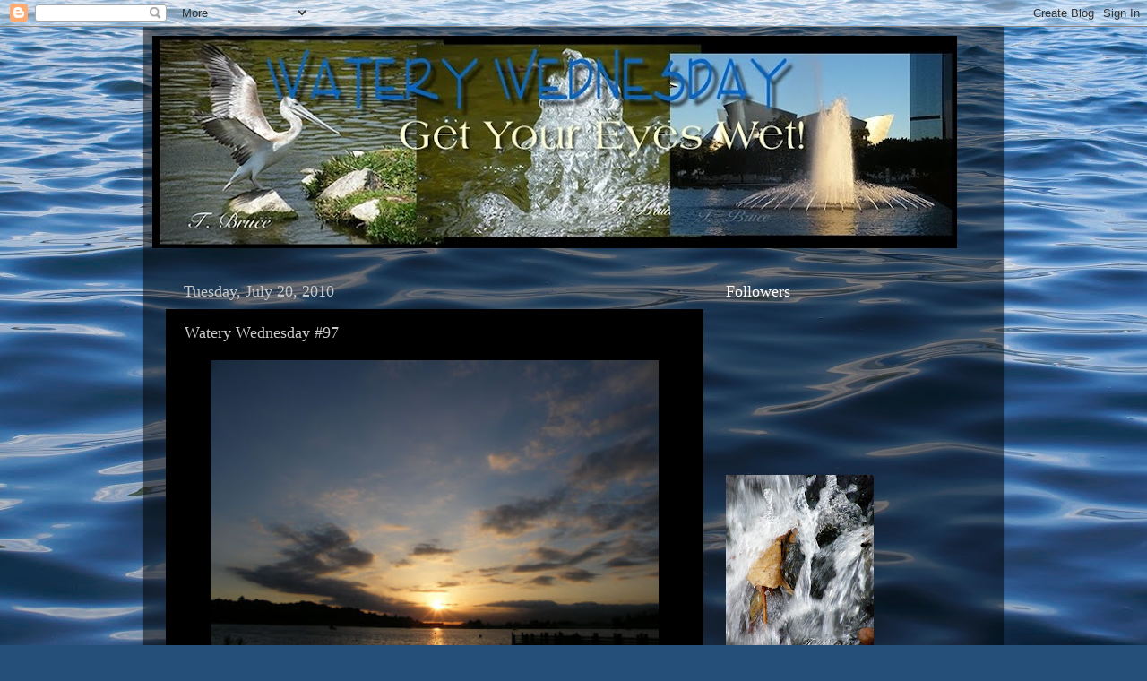

--- FILE ---
content_type: text/html; charset=UTF-8
request_url: https://waterywednesday.blogspot.com/2010/07/watery-wednesday-97.html?showComment=1279702020833
body_size: 19713
content:
<!DOCTYPE html>
<html class='v2' dir='ltr' lang='en'>
<head>
<link href='https://www.blogger.com/static/v1/widgets/335934321-css_bundle_v2.css' rel='stylesheet' type='text/css'/>
<meta content='width=1100' name='viewport'/>
<meta content='text/html; charset=UTF-8' http-equiv='Content-Type'/>
<meta content='blogger' name='generator'/>
<link href='https://waterywednesday.blogspot.com/favicon.ico' rel='icon' type='image/x-icon'/>
<link href='http://waterywednesday.blogspot.com/2010/07/watery-wednesday-97.html' rel='canonical'/>
<link rel="alternate" type="application/atom+xml" title="Watery Wednesday - Atom" href="https://waterywednesday.blogspot.com/feeds/posts/default" />
<link rel="alternate" type="application/rss+xml" title="Watery Wednesday - RSS" href="https://waterywednesday.blogspot.com/feeds/posts/default?alt=rss" />
<link rel="service.post" type="application/atom+xml" title="Watery Wednesday - Atom" href="https://www.blogger.com/feeds/7322672751523348484/posts/default" />

<link rel="alternate" type="application/atom+xml" title="Watery Wednesday - Atom" href="https://waterywednesday.blogspot.com/feeds/5498670919798499675/comments/default" />
<!--Can't find substitution for tag [blog.ieCssRetrofitLinks]-->
<link href='https://blogger.googleusercontent.com/img/b/R29vZ2xl/AVvXsEg4ezGljyfNtwOsIM5pkgiKjSegqU0XwbALtY1WCTzX2UdyrfPPfOM5bYEnGQIDlgFAb6Ff4RlxGOm3W9wQGK6FJezy4aHmszZjndeuA2-C909ERSdcJAns_6mNtGlGGVsSWBYnr7E4JLw1/s400/DSCF8294sW_tbruce.jpg' rel='image_src'/>
<meta content='http://waterywednesday.blogspot.com/2010/07/watery-wednesday-97.html' property='og:url'/>
<meta content='Watery Wednesday #97' property='og:title'/>
<meta content='I didn&#39;t forget to change Mr. Linky this week!  I post this one in honor of my co-worker who lost his younger brother this weekend in an aut...' property='og:description'/>
<meta content='https://blogger.googleusercontent.com/img/b/R29vZ2xl/AVvXsEg4ezGljyfNtwOsIM5pkgiKjSegqU0XwbALtY1WCTzX2UdyrfPPfOM5bYEnGQIDlgFAb6Ff4RlxGOm3W9wQGK6FJezy4aHmszZjndeuA2-C909ERSdcJAns_6mNtGlGGVsSWBYnr7E4JLw1/w1200-h630-p-k-no-nu/DSCF8294sW_tbruce.jpg' property='og:image'/>
<title>Watery Wednesday: Watery Wednesday #97</title>
<style id='page-skin-1' type='text/css'><!--
/*-----------------------------------------------
Blogger Template Style
Name:     Picture Window
Designer: Blogger
URL:      www.blogger.com
----------------------------------------------- */
/* Content
----------------------------------------------- */
body {
font: normal normal 15px Arial, Tahoma, Helvetica, FreeSans, sans-serif;
color: #c8c8c8;
background: #254e79 url(//themes.googleusercontent.com/image?id=1jxYoxoGsXvGNeh1j3R1CxTHM6kEA-pjL6ffx9p6qCKf1IavI6sTgUCBrj-tWV-RZc7lR) no-repeat fixed center center /* Credit: MichaelJay (http://www.istockphoto.com/googleimages.php?id=6416995&platform=blogger) */;
}
html body .region-inner {
min-width: 0;
max-width: 100%;
width: auto;
}
.content-outer {
font-size: 90%;
}
a:link {
text-decoration:none;
color: #3775b5;
}
a:visited {
text-decoration:none;
color: #83b1da;
}
a:hover {
text-decoration:underline;
color: #5d822b;
}
.content-outer {
background: transparent url(//www.blogblog.com/1kt/transparent/black50.png) repeat scroll top left;
-moz-border-radius: 0;
-webkit-border-radius: 0;
-goog-ms-border-radius: 0;
border-radius: 0;
-moz-box-shadow: 0 0 3px rgba(0, 0, 0, .15);
-webkit-box-shadow: 0 0 3px rgba(0, 0, 0, .15);
-goog-ms-box-shadow: 0 0 3px rgba(0, 0, 0, .15);
box-shadow: 0 0 3px rgba(0, 0, 0, .15);
margin: 0 auto;
}
.content-inner {
padding: 10px;
}
/* Header
----------------------------------------------- */
.header-outer {
background: transparent none repeat-x scroll top left;
_background-image: none;
color: #ffffff;
-moz-border-radius: 0;
-webkit-border-radius: 0;
-goog-ms-border-radius: 0;
border-radius: 0;
}
.Header img, .Header #header-inner {
-moz-border-radius: 0;
-webkit-border-radius: 0;
-goog-ms-border-radius: 0;
border-radius: 0;
}
.header-inner .Header .titlewrapper,
.header-inner .Header .descriptionwrapper {
padding-left: 30px;
padding-right: 30px;
}
.Header h1 {
font: normal normal 48px Georgia, Utopia, 'Palatino Linotype', Palatino, serif;
text-shadow: 1px 1px 3px rgba(0, 0, 0, 0.3);
}
.Header h1 a {
color: #ffffff;
}
.Header .description {
font-size: 130%;
}
/* Tabs
----------------------------------------------- */
.tabs-inner {
margin: .5em 15px 1em;
padding: 0;
}
.tabs-inner .section {
margin: 0;
}
.tabs-inner .widget ul {
padding: 0;
background: #000000 none repeat scroll bottom;
-moz-border-radius: 0;
-webkit-border-radius: 0;
-goog-ms-border-radius: 0;
border-radius: 0;
}
.tabs-inner .widget li {
border: none;
}
.tabs-inner .widget li a {
display: inline-block;
padding: .5em 1em;
margin-right: 0;
color: #83b1da;
font: normal normal 15px Georgia, Utopia, 'Palatino Linotype', Palatino, serif;
-moz-border-radius: 0 0 0 0;
-webkit-border-top-left-radius: 0;
-webkit-border-top-right-radius: 0;
-goog-ms-border-radius: 0 0 0 0;
border-radius: 0 0 0 0;
background: transparent none no-repeat scroll top left;
border-right: 1px solid #000000;
}
.tabs-inner .widget li:first-child a {
padding-left: 1.25em;
-moz-border-radius-topleft: 0;
-moz-border-radius-bottomleft: 0;
-webkit-border-top-left-radius: 0;
-webkit-border-bottom-left-radius: 0;
-goog-ms-border-top-left-radius: 0;
-goog-ms-border-bottom-left-radius: 0;
border-top-left-radius: 0;
border-bottom-left-radius: 0;
}
.tabs-inner .widget li.selected a,
.tabs-inner .widget li a:hover {
position: relative;
z-index: 1;
background: #006cc4 none repeat scroll bottom;
color: #ffffff;
-moz-box-shadow: 0 0 0 rgba(0, 0, 0, .15);
-webkit-box-shadow: 0 0 0 rgba(0, 0, 0, .15);
-goog-ms-box-shadow: 0 0 0 rgba(0, 0, 0, .15);
box-shadow: 0 0 0 rgba(0, 0, 0, .15);
}
/* Headings
----------------------------------------------- */
h2 {
font: normal normal 18px Georgia, Utopia, 'Palatino Linotype', Palatino, serif;
text-transform: none;
color: #ffffff;
margin: .5em 0;
}
/* Main
----------------------------------------------- */
.main-outer {
background: transparent none repeat scroll top center;
-moz-border-radius: 0 0 0 0;
-webkit-border-top-left-radius: 0;
-webkit-border-top-right-radius: 0;
-webkit-border-bottom-left-radius: 0;
-webkit-border-bottom-right-radius: 0;
-goog-ms-border-radius: 0 0 0 0;
border-radius: 0 0 0 0;
-moz-box-shadow: 0 0 0 rgba(0, 0, 0, .15);
-webkit-box-shadow: 0 0 0 rgba(0, 0, 0, .15);
-goog-ms-box-shadow: 0 0 0 rgba(0, 0, 0, .15);
box-shadow: 0 0 0 rgba(0, 0, 0, .15);
}
.main-inner {
padding: 15px 20px 20px;
}
.main-inner .column-center-inner {
padding: 0 0;
}
.main-inner .column-left-inner {
padding-left: 0;
}
.main-inner .column-right-inner {
padding-right: 0;
}
/* Posts
----------------------------------------------- */
h3.post-title {
margin: 0;
font: normal normal 18px Georgia, Utopia, 'Palatino Linotype', Palatino, serif;
}
.comments h4 {
margin: 1em 0 0;
font: normal normal 18px Georgia, Utopia, 'Palatino Linotype', Palatino, serif;
}
.date-header span {
color: #c8c8c8;
}
.post-outer {
background-color: #000000;
border: solid 1px transparent;
-moz-border-radius: 0;
-webkit-border-radius: 0;
border-radius: 0;
-goog-ms-border-radius: 0;
padding: 15px 20px;
margin: 0 -20px 20px;
}
.post-body {
line-height: 1.4;
font-size: 110%;
position: relative;
}
.post-header {
margin: 0 0 1.5em;
color: #939393;
line-height: 1.6;
}
.post-footer {
margin: .5em 0 0;
color: #939393;
line-height: 1.6;
}
#blog-pager {
font-size: 140%
}
#comments .comment-author {
padding-top: 1.5em;
border-top: dashed 1px #ccc;
border-top: dashed 1px rgba(128, 128, 128, .5);
background-position: 0 1.5em;
}
#comments .comment-author:first-child {
padding-top: 0;
border-top: none;
}
.avatar-image-container {
margin: .2em 0 0;
}
/* Comments
----------------------------------------------- */
.comments .comments-content .icon.blog-author {
background-repeat: no-repeat;
background-image: url([data-uri]);
}
.comments .comments-content .loadmore a {
border-top: 1px solid #5d822b;
border-bottom: 1px solid #5d822b;
}
.comments .continue {
border-top: 2px solid #5d822b;
}
/* Widgets
----------------------------------------------- */
.widget ul, .widget #ArchiveList ul.flat {
padding: 0;
list-style: none;
}
.widget ul li, .widget #ArchiveList ul.flat li {
border-top: dashed 1px #ccc;
border-top: dashed 1px rgba(128, 128, 128, .5);
}
.widget ul li:first-child, .widget #ArchiveList ul.flat li:first-child {
border-top: none;
}
.widget .post-body ul {
list-style: disc;
}
.widget .post-body ul li {
border: none;
}
/* Footer
----------------------------------------------- */
.footer-outer {
color:#cccccc;
background: transparent none repeat scroll top center;
-moz-border-radius: 0 0 0 0;
-webkit-border-top-left-radius: 0;
-webkit-border-top-right-radius: 0;
-webkit-border-bottom-left-radius: 0;
-webkit-border-bottom-right-radius: 0;
-goog-ms-border-radius: 0 0 0 0;
border-radius: 0 0 0 0;
-moz-box-shadow: 0 0 0 rgba(0, 0, 0, .15);
-webkit-box-shadow: 0 0 0 rgba(0, 0, 0, .15);
-goog-ms-box-shadow: 0 0 0 rgba(0, 0, 0, .15);
box-shadow: 0 0 0 rgba(0, 0, 0, .15);
}
.footer-inner {
padding: 10px 20px 20px;
}
.footer-outer a {
color: #83b1da;
}
.footer-outer a:visited {
color: #f8eeee;
}
.footer-outer a:hover {
color: #741b47;
}
.footer-outer .widget h2 {
color: #ffffff;
}
/* Mobile
----------------------------------------------- */
html body.mobile {
height: auto;
}
html body.mobile {
min-height: 480px;
background-size: 100% auto;
}
.mobile .body-fauxcolumn-outer {
background: transparent none repeat scroll top left;
}
html .mobile .mobile-date-outer, html .mobile .blog-pager {
border-bottom: none;
background: transparent none repeat scroll top center;
margin-bottom: 10px;
}
.mobile .date-outer {
background: transparent none repeat scroll top center;
}
.mobile .header-outer, .mobile .main-outer,
.mobile .post-outer, .mobile .footer-outer {
-moz-border-radius: 0;
-webkit-border-radius: 0;
-goog-ms-border-radius: 0;
border-radius: 0;
}
.mobile .content-outer,
.mobile .main-outer,
.mobile .post-outer {
background: inherit;
border: none;
}
.mobile .content-outer {
font-size: 100%;
}
.mobile-link-button {
background-color: #3775b5;
}
.mobile-link-button a:link, .mobile-link-button a:visited {
color: #000000;
}
.mobile-index-contents {
color: #c8c8c8;
}
.mobile .tabs-inner .PageList .widget-content {
background: #006cc4 none repeat scroll bottom;
color: #ffffff;
}
.mobile .tabs-inner .PageList .widget-content .pagelist-arrow {
border-left: 1px solid #000000;
}

--></style>
<style id='template-skin-1' type='text/css'><!--
body {
min-width: 960px;
}
.content-outer, .content-fauxcolumn-outer, .region-inner {
min-width: 960px;
max-width: 960px;
_width: 960px;
}
.main-inner .columns {
padding-left: 0;
padding-right: 310px;
}
.main-inner .fauxcolumn-center-outer {
left: 0;
right: 310px;
/* IE6 does not respect left and right together */
_width: expression(this.parentNode.offsetWidth -
parseInt("0") -
parseInt("310px") + 'px');
}
.main-inner .fauxcolumn-left-outer {
width: 0;
}
.main-inner .fauxcolumn-right-outer {
width: 310px;
}
.main-inner .column-left-outer {
width: 0;
right: 100%;
margin-left: -0;
}
.main-inner .column-right-outer {
width: 310px;
margin-right: -310px;
}
#layout {
min-width: 0;
}
#layout .content-outer {
min-width: 0;
width: 800px;
}
#layout .region-inner {
min-width: 0;
width: auto;
}
body#layout div.add_widget {
padding: 8px;
}
body#layout div.add_widget a {
margin-left: 32px;
}
--></style>
<style>
    body {background-image:url(\/\/themes.googleusercontent.com\/image?id=1jxYoxoGsXvGNeh1j3R1CxTHM6kEA-pjL6ffx9p6qCKf1IavI6sTgUCBrj-tWV-RZc7lR);}
    
@media (max-width: 200px) { body {background-image:url(\/\/themes.googleusercontent.com\/image?id=1jxYoxoGsXvGNeh1j3R1CxTHM6kEA-pjL6ffx9p6qCKf1IavI6sTgUCBrj-tWV-RZc7lR&options=w200);}}
@media (max-width: 400px) and (min-width: 201px) { body {background-image:url(\/\/themes.googleusercontent.com\/image?id=1jxYoxoGsXvGNeh1j3R1CxTHM6kEA-pjL6ffx9p6qCKf1IavI6sTgUCBrj-tWV-RZc7lR&options=w400);}}
@media (max-width: 800px) and (min-width: 401px) { body {background-image:url(\/\/themes.googleusercontent.com\/image?id=1jxYoxoGsXvGNeh1j3R1CxTHM6kEA-pjL6ffx9p6qCKf1IavI6sTgUCBrj-tWV-RZc7lR&options=w800);}}
@media (max-width: 1200px) and (min-width: 801px) { body {background-image:url(\/\/themes.googleusercontent.com\/image?id=1jxYoxoGsXvGNeh1j3R1CxTHM6kEA-pjL6ffx9p6qCKf1IavI6sTgUCBrj-tWV-RZc7lR&options=w1200);}}
/* Last tag covers anything over one higher than the previous max-size cap. */
@media (min-width: 1201px) { body {background-image:url(\/\/themes.googleusercontent.com\/image?id=1jxYoxoGsXvGNeh1j3R1CxTHM6kEA-pjL6ffx9p6qCKf1IavI6sTgUCBrj-tWV-RZc7lR&options=w1600);}}
  </style>
<link href='https://www.blogger.com/dyn-css/authorization.css?targetBlogID=7322672751523348484&amp;zx=5cee750a-b5e7-417e-bf48-e5b5f9ca7016' media='none' onload='if(media!=&#39;all&#39;)media=&#39;all&#39;' rel='stylesheet'/><noscript><link href='https://www.blogger.com/dyn-css/authorization.css?targetBlogID=7322672751523348484&amp;zx=5cee750a-b5e7-417e-bf48-e5b5f9ca7016' rel='stylesheet'/></noscript>
<meta name='google-adsense-platform-account' content='ca-host-pub-1556223355139109'/>
<meta name='google-adsense-platform-domain' content='blogspot.com'/>

<!-- data-ad-client=ca-pub-2807638392233533 -->

</head>
<body class='loading variant-screen'>
<div class='navbar section' id='navbar' name='Navbar'><div class='widget Navbar' data-version='1' id='Navbar1'><script type="text/javascript">
    function setAttributeOnload(object, attribute, val) {
      if(window.addEventListener) {
        window.addEventListener('load',
          function(){ object[attribute] = val; }, false);
      } else {
        window.attachEvent('onload', function(){ object[attribute] = val; });
      }
    }
  </script>
<div id="navbar-iframe-container"></div>
<script type="text/javascript" src="https://apis.google.com/js/platform.js"></script>
<script type="text/javascript">
      gapi.load("gapi.iframes:gapi.iframes.style.bubble", function() {
        if (gapi.iframes && gapi.iframes.getContext) {
          gapi.iframes.getContext().openChild({
              url: 'https://www.blogger.com/navbar/7322672751523348484?po\x3d5498670919798499675\x26origin\x3dhttps://waterywednesday.blogspot.com',
              where: document.getElementById("navbar-iframe-container"),
              id: "navbar-iframe"
          });
        }
      });
    </script><script type="text/javascript">
(function() {
var script = document.createElement('script');
script.type = 'text/javascript';
script.src = '//pagead2.googlesyndication.com/pagead/js/google_top_exp.js';
var head = document.getElementsByTagName('head')[0];
if (head) {
head.appendChild(script);
}})();
</script>
</div></div>
<div class='body-fauxcolumns'>
<div class='fauxcolumn-outer body-fauxcolumn-outer'>
<div class='cap-top'>
<div class='cap-left'></div>
<div class='cap-right'></div>
</div>
<div class='fauxborder-left'>
<div class='fauxborder-right'></div>
<div class='fauxcolumn-inner'>
</div>
</div>
<div class='cap-bottom'>
<div class='cap-left'></div>
<div class='cap-right'></div>
</div>
</div>
</div>
<div class='content'>
<div class='content-fauxcolumns'>
<div class='fauxcolumn-outer content-fauxcolumn-outer'>
<div class='cap-top'>
<div class='cap-left'></div>
<div class='cap-right'></div>
</div>
<div class='fauxborder-left'>
<div class='fauxborder-right'></div>
<div class='fauxcolumn-inner'>
</div>
</div>
<div class='cap-bottom'>
<div class='cap-left'></div>
<div class='cap-right'></div>
</div>
</div>
</div>
<div class='content-outer'>
<div class='content-cap-top cap-top'>
<div class='cap-left'></div>
<div class='cap-right'></div>
</div>
<div class='fauxborder-left content-fauxborder-left'>
<div class='fauxborder-right content-fauxborder-right'></div>
<div class='content-inner'>
<header>
<div class='header-outer'>
<div class='header-cap-top cap-top'>
<div class='cap-left'></div>
<div class='cap-right'></div>
</div>
<div class='fauxborder-left header-fauxborder-left'>
<div class='fauxborder-right header-fauxborder-right'></div>
<div class='region-inner header-inner'>
<div class='header section' id='header' name='Header'><div class='widget Header' data-version='1' id='Header1'>
<div id='header-inner'>
<a href='https://waterywednesday.blogspot.com/' style='display: block'>
<img alt='Watery Wednesday' height='237px; ' id='Header1_headerimg' src='https://blogger.googleusercontent.com/img/b/R29vZ2xl/AVvXsEiR1cdQTySKx0uB9u1U4nuk9UavVxrU_BlOfoVYSgqEktMZrfqd9XRSg78o-1QOZY8q5yVLK2Czk4u9fAXnGQC7Gx1SU-hQDZcGuwOt1HhlvEV7nXIt4VzZH2Jp5KQD5d7zBhVZVI4K4jct/s898-r/WateryWednesday2010b.jpg' style='display: block' width='898px; '/>
</a>
</div>
</div></div>
</div>
</div>
<div class='header-cap-bottom cap-bottom'>
<div class='cap-left'></div>
<div class='cap-right'></div>
</div>
</div>
</header>
<div class='tabs-outer'>
<div class='tabs-cap-top cap-top'>
<div class='cap-left'></div>
<div class='cap-right'></div>
</div>
<div class='fauxborder-left tabs-fauxborder-left'>
<div class='fauxborder-right tabs-fauxborder-right'></div>
<div class='region-inner tabs-inner'>
<div class='tabs no-items section' id='crosscol' name='Cross-Column'></div>
<div class='tabs no-items section' id='crosscol-overflow' name='Cross-Column 2'></div>
</div>
</div>
<div class='tabs-cap-bottom cap-bottom'>
<div class='cap-left'></div>
<div class='cap-right'></div>
</div>
</div>
<div class='main-outer'>
<div class='main-cap-top cap-top'>
<div class='cap-left'></div>
<div class='cap-right'></div>
</div>
<div class='fauxborder-left main-fauxborder-left'>
<div class='fauxborder-right main-fauxborder-right'></div>
<div class='region-inner main-inner'>
<div class='columns fauxcolumns'>
<div class='fauxcolumn-outer fauxcolumn-center-outer'>
<div class='cap-top'>
<div class='cap-left'></div>
<div class='cap-right'></div>
</div>
<div class='fauxborder-left'>
<div class='fauxborder-right'></div>
<div class='fauxcolumn-inner'>
</div>
</div>
<div class='cap-bottom'>
<div class='cap-left'></div>
<div class='cap-right'></div>
</div>
</div>
<div class='fauxcolumn-outer fauxcolumn-left-outer'>
<div class='cap-top'>
<div class='cap-left'></div>
<div class='cap-right'></div>
</div>
<div class='fauxborder-left'>
<div class='fauxborder-right'></div>
<div class='fauxcolumn-inner'>
</div>
</div>
<div class='cap-bottom'>
<div class='cap-left'></div>
<div class='cap-right'></div>
</div>
</div>
<div class='fauxcolumn-outer fauxcolumn-right-outer'>
<div class='cap-top'>
<div class='cap-left'></div>
<div class='cap-right'></div>
</div>
<div class='fauxborder-left'>
<div class='fauxborder-right'></div>
<div class='fauxcolumn-inner'>
</div>
</div>
<div class='cap-bottom'>
<div class='cap-left'></div>
<div class='cap-right'></div>
</div>
</div>
<!-- corrects IE6 width calculation -->
<div class='columns-inner'>
<div class='column-center-outer'>
<div class='column-center-inner'>
<div class='main section' id='main' name='Main'><div class='widget Blog' data-version='1' id='Blog1'>
<div class='blog-posts hfeed'>

          <div class="date-outer">
        
<h2 class='date-header'><span>Tuesday, July 20, 2010</span></h2>

          <div class="date-posts">
        
<div class='post-outer'>
<div class='post hentry uncustomized-post-template' itemprop='blogPost' itemscope='itemscope' itemtype='http://schema.org/BlogPosting'>
<meta content='https://blogger.googleusercontent.com/img/b/R29vZ2xl/AVvXsEg4ezGljyfNtwOsIM5pkgiKjSegqU0XwbALtY1WCTzX2UdyrfPPfOM5bYEnGQIDlgFAb6Ff4RlxGOm3W9wQGK6FJezy4aHmszZjndeuA2-C909ERSdcJAns_6mNtGlGGVsSWBYnr7E4JLw1/s400/DSCF8294sW_tbruce.jpg' itemprop='image_url'/>
<meta content='7322672751523348484' itemprop='blogId'/>
<meta content='5498670919798499675' itemprop='postId'/>
<a name='5498670919798499675'></a>
<h3 class='post-title entry-title' itemprop='name'>
Watery Wednesday #97
</h3>
<div class='post-header'>
<div class='post-header-line-1'></div>
</div>
<div class='post-body entry-content' id='post-body-5498670919798499675' itemprop='description articleBody'>
<a href="https://blogger.googleusercontent.com/img/b/R29vZ2xl/AVvXsEg4ezGljyfNtwOsIM5pkgiKjSegqU0XwbALtY1WCTzX2UdyrfPPfOM5bYEnGQIDlgFAb6Ff4RlxGOm3W9wQGK6FJezy4aHmszZjndeuA2-C909ERSdcJAns_6mNtGlGGVsSWBYnr7E4JLw1/s1600/DSCF8294sW_tbruce.jpg" onblur="try {parent.deselectBloggerImageGracefully();} catch(e) {}"><img alt="" border="0" id="BLOGGER_PHOTO_ID_5495833439618702882" src="https://blogger.googleusercontent.com/img/b/R29vZ2xl/AVvXsEg4ezGljyfNtwOsIM5pkgiKjSegqU0XwbALtY1WCTzX2UdyrfPPfOM5bYEnGQIDlgFAb6Ff4RlxGOm3W9wQGK6FJezy4aHmszZjndeuA2-C909ERSdcJAns_6mNtGlGGVsSWBYnr7E4JLw1/s400/DSCF8294sW_tbruce.jpg" style="display:block; margin:0px auto 10px; text-align:center;cursor:pointer; cursor:hand;width: 500px; height: 400px;" /></a><br />I didn't forget to change Mr. Linky this week!  I post this one in honor of my co-worker who lost his younger brother this weekend in an automobile accident.  My heart goes out to him and his mother and my prayers go up to help them get through their loss.  No one knows what tomorrow may bring.  Live with no regrets and remember that God loves you. If you've been putting something off... DO IT!<br /><br /><strong><span style="color: rgb(204, 0, 0);">RULES</span></strong>: Create your Watery Wednesday post first then come back and enter your name and the link to your post in the spaces provided. Next, just have fun visiting the other entrants to see their posts. If you leave a comment they'll know you've visited and will visit you in return. Have fun!<br /><br /><script type="text/javascript" src="//www2.blenza.com/linkies/autolink.php?owner=Tigress&amp;postid=20Jul2010&amp;meme=1096"></script><br /><p align="center"><a href="http://waterywednesday.blogspot.com/"><img alt="" border="0" id="BLOGGER_PHOTO_ID_5246861393220266130" src="https://blogger.googleusercontent.com/img/b/R29vZ2xl/AVvXsEjD13e_REzOx9wHkn7NAvQrLHXF_hk0vi_t2mq32Zf1kPn3DMkqVdiZY6zaUHmwjB_IjLd0I2kwbgk7b2cFTq2HR8lOi7Ngdbf76-eppS1qWhn_yHEWyL9ccB8e5riVd9xcN202xixZZVwq/s200/WateryWed2c.jpg" style="" /></a></p><br /><center><a href="http://waterywednesday.blogspot.com/"><img alt="" border="0" id="BLOGGER_PHOTO_ID_5246860778979364354" src="https://blogger.googleusercontent.com/img/b/R29vZ2xl/AVvXsEguyeSFJYb7J2iY1zuAXBJqV0Nb5-1Bs-PBqtOhmFCI-Xq1Rwwkg-OThfe4IKQtZ3Hbrbmund23oMFWiSno3v1NTNYF01J64p89RuUtQhu9KmdYHbw00MW-seklhcHh84pZyBLSVS2WhfNy/s200/WateryWed2b.jpg" style="" /></a></center>
<div style='clear: both;'></div>
</div>
<div class='post-footer'>
<div class='post-footer-line post-footer-line-1'>
<span class='post-author vcard'>
Posted by
<span class='fn' itemprop='author' itemscope='itemscope' itemtype='http://schema.org/Person'>
<meta content='https://www.blogger.com/profile/15872876714307002560' itemprop='url'/>
<a class='g-profile' href='https://www.blogger.com/profile/15872876714307002560' rel='author' title='author profile'>
<span itemprop='name'>2sweetnsaxy</span>
</a>
</span>
</span>
<span class='post-timestamp'>
at
<meta content='http://waterywednesday.blogspot.com/2010/07/watery-wednesday-97.html' itemprop='url'/>
<a class='timestamp-link' href='https://waterywednesday.blogspot.com/2010/07/watery-wednesday-97.html' rel='bookmark' title='permanent link'><abbr class='published' itemprop='datePublished' title='2010-07-20T12:00:00-07:00'>12:00&#8239;PM</abbr></a>
</span>
<span class='post-comment-link'>
</span>
<span class='post-icons'>
<span class='item-control blog-admin pid-692213119'>
<a href='https://www.blogger.com/post-edit.g?blogID=7322672751523348484&postID=5498670919798499675&from=pencil' title='Edit Post'>
<img alt='' class='icon-action' height='18' src='https://resources.blogblog.com/img/icon18_edit_allbkg.gif' width='18'/>
</a>
</span>
</span>
<div class='post-share-buttons goog-inline-block'>
</div>
</div>
<div class='post-footer-line post-footer-line-2'>
<span class='post-labels'>
Labels:
<a href='https://waterywednesday.blogspot.com/search/label/2sweetnsaxy' rel='tag'>2sweetnsaxy</a>,
<a href='https://waterywednesday.blogspot.com/search/label/bonelli%20park' rel='tag'>bonelli park</a>,
<a href='https://waterywednesday.blogspot.com/search/label/sunset%20at%20lake' rel='tag'>sunset at lake</a>,
<a href='https://waterywednesday.blogspot.com/search/label/t.bruce%20photography' rel='tag'>t.bruce photography</a>,
<a href='https://waterywednesday.blogspot.com/search/label/things%20with%20water' rel='tag'>things with water</a>,
<a href='https://waterywednesday.blogspot.com/search/label/watery%20wednesday%20meme' rel='tag'>watery wednesday meme</a>
</span>
</div>
<div class='post-footer-line post-footer-line-3'>
<span class='post-location'>
</span>
</div>
</div>
</div>
<div class='comments' id='comments'>
<a name='comments'></a>
<h4>30 comments:</h4>
<div id='Blog1_comments-block-wrapper'>
<dl class='avatar-comment-indent' id='comments-block'>
<dt class='comment-author ' id='c8104377141814406262'>
<a name='c8104377141814406262'></a>
<div class="avatar-image-container vcard"><span dir="ltr"><a href="https://www.blogger.com/profile/17734663922538063553" target="" rel="nofollow" onclick="" class="avatar-hovercard" id="av-8104377141814406262-17734663922538063553"><img src="https://resources.blogblog.com/img/blank.gif" width="35" height="35" class="delayLoad" style="display: none;" longdesc="//blogger.googleusercontent.com/img/b/R29vZ2xl/AVvXsEiPJFPwH7bM_-7LAAzXauGXf0WUGnpAIhjF7IZjlA2r1M7UciL0HMtCo2qiTEsemUQXkY5pf1u8IPsRMX1Tyw2XsXKoRltLGvtFcrD-NAz3B5Zp0OsuoTq8jQkdjnNvoyo/s45-c/ATT00002.gif" alt="" title="Photo Cache">

<noscript><img src="//blogger.googleusercontent.com/img/b/R29vZ2xl/AVvXsEiPJFPwH7bM_-7LAAzXauGXf0WUGnpAIhjF7IZjlA2r1M7UciL0HMtCo2qiTEsemUQXkY5pf1u8IPsRMX1Tyw2XsXKoRltLGvtFcrD-NAz3B5Zp0OsuoTq8jQkdjnNvoyo/s45-c/ATT00002.gif" width="35" height="35" class="photo" alt=""></noscript></a></span></div>
<a href='https://www.blogger.com/profile/17734663922538063553' rel='nofollow'>Photo Cache</a>
said...
</dt>
<dd class='comment-body' id='Blog1_cmt-8104377141814406262'>
<p>
what a lovely post.  sorry to hear about your friend&#39;s loss.
</p>
</dd>
<dd class='comment-footer'>
<span class='comment-timestamp'>
<a href='https://waterywednesday.blogspot.com/2010/07/watery-wednesday-97.html?showComment=1279652631367#c8104377141814406262' title='comment permalink'>
July 20, 2010 at 12:03&#8239;PM
</a>
<span class='item-control blog-admin pid-1069373562'>
<a class='comment-delete' href='https://www.blogger.com/comment/delete/7322672751523348484/8104377141814406262' title='Delete Comment'>
<img src='https://resources.blogblog.com/img/icon_delete13.gif'/>
</a>
</span>
</span>
</dd>
<dt class='comment-author ' id='c5203627086201149905'>
<a name='c5203627086201149905'></a>
<div class="avatar-image-container avatar-stock"><span dir="ltr"><a href="https://www.blogger.com/profile/11921649923651185462" target="" rel="nofollow" onclick="" class="avatar-hovercard" id="av-5203627086201149905-11921649923651185462"><img src="//www.blogger.com/img/blogger_logo_round_35.png" width="35" height="35" alt="" title="tinyskillet">

</a></span></div>
<a href='https://www.blogger.com/profile/11921649923651185462' rel='nofollow'>tinyskillet</a>
said...
</dt>
<dd class='comment-body' id='Blog1_cmt-5203627086201149905'>
<p>
Sorry to hear about your friends brother. My heart goes out to him and his family, my they find comfort in remembering his life.
</p>
</dd>
<dd class='comment-footer'>
<span class='comment-timestamp'>
<a href='https://waterywednesday.blogspot.com/2010/07/watery-wednesday-97.html?showComment=1279654076334#c5203627086201149905' title='comment permalink'>
July 20, 2010 at 12:27&#8239;PM
</a>
<span class='item-control blog-admin pid-735185777'>
<a class='comment-delete' href='https://www.blogger.com/comment/delete/7322672751523348484/5203627086201149905' title='Delete Comment'>
<img src='https://resources.blogblog.com/img/icon_delete13.gif'/>
</a>
</span>
</span>
</dd>
<dt class='comment-author ' id='c2265920486070846513'>
<a name='c2265920486070846513'></a>
<div class="avatar-image-container vcard"><span dir="ltr"><a href="https://www.blogger.com/profile/05102845500208049318" target="" rel="nofollow" onclick="" class="avatar-hovercard" id="av-2265920486070846513-05102845500208049318"><img src="https://resources.blogblog.com/img/blank.gif" width="35" height="35" class="delayLoad" style="display: none;" longdesc="//blogger.googleusercontent.com/img/b/R29vZ2xl/AVvXsEjWy4iZM4y2sBrR07VVuCNFUUwy07wiUakCsorUPCJCVaDAheJ3a1UKCaQKp9b9r5jo0FbYhwUFPjwIhd5x_DXXUvw5F4KP8pKcpJSamauzsQkQxHcf_X5rpxtcKTVAQxI/s45-c/PEC_9703.jpg" alt="" title="Perry">

<noscript><img src="//blogger.googleusercontent.com/img/b/R29vZ2xl/AVvXsEjWy4iZM4y2sBrR07VVuCNFUUwy07wiUakCsorUPCJCVaDAheJ3a1UKCaQKp9b9r5jo0FbYhwUFPjwIhd5x_DXXUvw5F4KP8pKcpJSamauzsQkQxHcf_X5rpxtcKTVAQxI/s45-c/PEC_9703.jpg" width="35" height="35" class="photo" alt=""></noscript></a></span></div>
<a href='https://www.blogger.com/profile/05102845500208049318' rel='nofollow'>Perry</a>
said...
</dt>
<dd class='comment-body' id='Blog1_cmt-2265920486070846513'>
<p>
You have posted a wonderful tribute photo. Well done and fitting.
</p>
</dd>
<dd class='comment-footer'>
<span class='comment-timestamp'>
<a href='https://waterywednesday.blogspot.com/2010/07/watery-wednesday-97.html?showComment=1279655226038#c2265920486070846513' title='comment permalink'>
July 20, 2010 at 12:47&#8239;PM
</a>
<span class='item-control blog-admin pid-400190919'>
<a class='comment-delete' href='https://www.blogger.com/comment/delete/7322672751523348484/2265920486070846513' title='Delete Comment'>
<img src='https://resources.blogblog.com/img/icon_delete13.gif'/>
</a>
</span>
</span>
</dd>
<dt class='comment-author ' id='c3291669303010291106'>
<a name='c3291669303010291106'></a>
<div class="avatar-image-container vcard"><span dir="ltr"><a href="https://www.blogger.com/profile/17466540188839321484" target="" rel="nofollow" onclick="" class="avatar-hovercard" id="av-3291669303010291106-17466540188839321484"><img src="https://resources.blogblog.com/img/blank.gif" width="35" height="35" class="delayLoad" style="display: none;" longdesc="//blogger.googleusercontent.com/img/b/R29vZ2xl/AVvXsEgvX3S5OI3128f8whhtd8rK9mO8jJnwCNTrQJPltuW1vrVJnoy3wp1kmfo8g-YE-BNCAfQwKE-wRJFGr7GuFuKHS-PjKd5oRTImuLD4Z2bFO_mZCxdze-sH2YeO3WIcP3I/s45-c/Shane+and+me-001.jpg" alt="" title="Gemma Wiseman aka Pamela Adams">

<noscript><img src="//blogger.googleusercontent.com/img/b/R29vZ2xl/AVvXsEgvX3S5OI3128f8whhtd8rK9mO8jJnwCNTrQJPltuW1vrVJnoy3wp1kmfo8g-YE-BNCAfQwKE-wRJFGr7GuFuKHS-PjKd5oRTImuLD4Z2bFO_mZCxdze-sH2YeO3WIcP3I/s45-c/Shane+and+me-001.jpg" width="35" height="35" class="photo" alt=""></noscript></a></span></div>
<a href='https://www.blogger.com/profile/17466540188839321484' rel='nofollow'>Gemma Wiseman aka Pamela Adams</a>
said...
</dt>
<dd class='comment-body' id='Blog1_cmt-3291669303010291106'>
<p>
A beautiful lighting effect on the water! A delightful image as a tribute to your friend&#39;s brother!
</p>
</dd>
<dd class='comment-footer'>
<span class='comment-timestamp'>
<a href='https://waterywednesday.blogspot.com/2010/07/watery-wednesday-97.html?showComment=1279656436409#c3291669303010291106' title='comment permalink'>
July 20, 2010 at 1:07&#8239;PM
</a>
<span class='item-control blog-admin pid-1023607948'>
<a class='comment-delete' href='https://www.blogger.com/comment/delete/7322672751523348484/3291669303010291106' title='Delete Comment'>
<img src='https://resources.blogblog.com/img/icon_delete13.gif'/>
</a>
</span>
</span>
</dd>
<dt class='comment-author ' id='c4435907518125653856'>
<a name='c4435907518125653856'></a>
<div class="avatar-image-container vcard"><span dir="ltr"><a href="https://www.blogger.com/profile/13331432868220887632" target="" rel="nofollow" onclick="" class="avatar-hovercard" id="av-4435907518125653856-13331432868220887632"><img src="https://resources.blogblog.com/img/blank.gif" width="35" height="35" class="delayLoad" style="display: none;" longdesc="//blogger.googleusercontent.com/img/b/R29vZ2xl/AVvXsEhJEdO5KqtqIpdHgGXn5DyAM6wF0sAdBPDfc3ptijn962AIGCnLUz6IIdJWC2Fgp4nF6-bouyDqVorM-NS5yXi1BHjWTZVITyb5YS_pMlPENYrv77NWM1XRZNiOj3zE/s45-c/PICT2112.jpg2.jpg" alt="" title="Xavi">

<noscript><img src="//blogger.googleusercontent.com/img/b/R29vZ2xl/AVvXsEhJEdO5KqtqIpdHgGXn5DyAM6wF0sAdBPDfc3ptijn962AIGCnLUz6IIdJWC2Fgp4nF6-bouyDqVorM-NS5yXi1BHjWTZVITyb5YS_pMlPENYrv77NWM1XRZNiOj3zE/s45-c/PICT2112.jpg2.jpg" width="35" height="35" class="photo" alt=""></noscript></a></span></div>
<a href='https://www.blogger.com/profile/13331432868220887632' rel='nofollow'>Xavi</a>
said...
</dt>
<dd class='comment-body' id='Blog1_cmt-4435907518125653856'>
<p>
I like this shot too!!<br />Thanks for stopping by.
</p>
</dd>
<dd class='comment-footer'>
<span class='comment-timestamp'>
<a href='https://waterywednesday.blogspot.com/2010/07/watery-wednesday-97.html?showComment=1279656467747#c4435907518125653856' title='comment permalink'>
July 20, 2010 at 1:07&#8239;PM
</a>
<span class='item-control blog-admin pid-1539481716'>
<a class='comment-delete' href='https://www.blogger.com/comment/delete/7322672751523348484/4435907518125653856' title='Delete Comment'>
<img src='https://resources.blogblog.com/img/icon_delete13.gif'/>
</a>
</span>
</span>
</dd>
<dt class='comment-author ' id='c2806575936686184593'>
<a name='c2806575936686184593'></a>
<div class="avatar-image-container vcard"><span dir="ltr"><a href="https://www.blogger.com/profile/12542777705977724405" target="" rel="nofollow" onclick="" class="avatar-hovercard" id="av-2806575936686184593-12542777705977724405"><img src="https://resources.blogblog.com/img/blank.gif" width="35" height="35" class="delayLoad" style="display: none;" longdesc="//3.bp.blogspot.com/_NOj178IeM4Q/SrgIXopmj5I/AAAAAAAAAwo/pw85-z3jkXg/S45-s35/Leslie%2527s%2Bturtle%2Btracks.JPG" alt="" title="Vicki ~ FL">

<noscript><img src="//3.bp.blogspot.com/_NOj178IeM4Q/SrgIXopmj5I/AAAAAAAAAwo/pw85-z3jkXg/S45-s35/Leslie%2527s%2Bturtle%2Btracks.JPG" width="35" height="35" class="photo" alt=""></noscript></a></span></div>
<a href='https://www.blogger.com/profile/12542777705977724405' rel='nofollow'>Vicki ~ FL</a>
said...
</dt>
<dd class='comment-body' id='Blog1_cmt-2806575936686184593'>
<p>
Beautiful post in honor of your friends brother.
</p>
</dd>
<dd class='comment-footer'>
<span class='comment-timestamp'>
<a href='https://waterywednesday.blogspot.com/2010/07/watery-wednesday-97.html?showComment=1279657314700#c2806575936686184593' title='comment permalink'>
July 20, 2010 at 1:21&#8239;PM
</a>
<span class='item-control blog-admin pid-1179479261'>
<a class='comment-delete' href='https://www.blogger.com/comment/delete/7322672751523348484/2806575936686184593' title='Delete Comment'>
<img src='https://resources.blogblog.com/img/icon_delete13.gif'/>
</a>
</span>
</span>
</dd>
<dt class='comment-author ' id='c3206297303589920577'>
<a name='c3206297303589920577'></a>
<div class="avatar-image-container vcard"><span dir="ltr"><a href="https://www.blogger.com/profile/06581544104958017280" target="" rel="nofollow" onclick="" class="avatar-hovercard" id="av-3206297303589920577-06581544104958017280"><img src="https://resources.blogblog.com/img/blank.gif" width="32" height="32" class="delayLoad" style="display: none;" longdesc="//blogger.googleusercontent.com/img/b/R29vZ2xl/AVvXsEgjv-pwAB8DlDFmdBOyftQ5zZxvzqIeNYYi3I49pO7c351r5W9apvIOuLVlb9n0RgAUJfMTYo0ogUtlIyKTaZPTKg84qKjpSaCPIQrIqeW93gQCgED0HoWF7z-pU9Cafek/s32/unnamed.jpg" alt="" title="Nancy&amp;#39;s Notes">

<noscript><img src="//blogger.googleusercontent.com/img/b/R29vZ2xl/AVvXsEgjv-pwAB8DlDFmdBOyftQ5zZxvzqIeNYYi3I49pO7c351r5W9apvIOuLVlb9n0RgAUJfMTYo0ogUtlIyKTaZPTKg84qKjpSaCPIQrIqeW93gQCgED0HoWF7z-pU9Cafek/s32/unnamed.jpg" width="32" height="32" class="photo" alt=""></noscript></a></span></div>
<a href='https://www.blogger.com/profile/06581544104958017280' rel='nofollow'>Nancy&#39;s Notes</a>
said...
</dt>
<dd class='comment-body' id='Blog1_cmt-3206297303589920577'>
<p>
So sad, so very sorry to read about your friend. <br /><br />Nancy
</p>
</dd>
<dd class='comment-footer'>
<span class='comment-timestamp'>
<a href='https://waterywednesday.blogspot.com/2010/07/watery-wednesday-97.html?showComment=1279657845308#c3206297303589920577' title='comment permalink'>
July 20, 2010 at 1:30&#8239;PM
</a>
<span class='item-control blog-admin pid-1636422699'>
<a class='comment-delete' href='https://www.blogger.com/comment/delete/7322672751523348484/3206297303589920577' title='Delete Comment'>
<img src='https://resources.blogblog.com/img/icon_delete13.gif'/>
</a>
</span>
</span>
</dd>
<dt class='comment-author ' id='c3013273082391540700'>
<a name='c3013273082391540700'></a>
<div class="avatar-image-container vcard"><span dir="ltr"><a href="https://www.blogger.com/profile/06265612437081104183" target="" rel="nofollow" onclick="" class="avatar-hovercard" id="av-3013273082391540700-06265612437081104183"><img src="https://resources.blogblog.com/img/blank.gif" width="35" height="35" class="delayLoad" style="display: none;" longdesc="//blogger.googleusercontent.com/img/b/R29vZ2xl/AVvXsEiFhXBDJ20lJsq97VubkvgPRK789wc6HFouy7cXjuQR7ErT2-o8aj4cAcZYEx2KIw3CddVdwz_L-mPQr-BDezApkYAegUa77ZFKa5j_bCbnIqPOgbt6cxL1Y7JzxwLtz0g/s45-c/DSC04888---Kopi.jpg" alt="" title="Tania">

<noscript><img src="//blogger.googleusercontent.com/img/b/R29vZ2xl/AVvXsEiFhXBDJ20lJsq97VubkvgPRK789wc6HFouy7cXjuQR7ErT2-o8aj4cAcZYEx2KIw3CddVdwz_L-mPQr-BDezApkYAegUa77ZFKa5j_bCbnIqPOgbt6cxL1Y7JzxwLtz0g/s45-c/DSC04888---Kopi.jpg" width="35" height="35" class="photo" alt=""></noscript></a></span></div>
<a href='https://www.blogger.com/profile/06265612437081104183' rel='nofollow'>Tania</a>
said...
</dt>
<dd class='comment-body' id='Blog1_cmt-3013273082391540700'>
<p>
Just a lovely photo with great reflection!<br />Wish you a nice evening:-)
</p>
</dd>
<dd class='comment-footer'>
<span class='comment-timestamp'>
<a href='https://waterywednesday.blogspot.com/2010/07/watery-wednesday-97.html?showComment=1279659032756#c3013273082391540700' title='comment permalink'>
July 20, 2010 at 1:50&#8239;PM
</a>
<span class='item-control blog-admin pid-549511651'>
<a class='comment-delete' href='https://www.blogger.com/comment/delete/7322672751523348484/3013273082391540700' title='Delete Comment'>
<img src='https://resources.blogblog.com/img/icon_delete13.gif'/>
</a>
</span>
</span>
</dd>
<dt class='comment-author ' id='c7685787338091370239'>
<a name='c7685787338091370239'></a>
<div class="avatar-image-container vcard"><span dir="ltr"><a href="https://www.blogger.com/profile/00940846696959396791" target="" rel="nofollow" onclick="" class="avatar-hovercard" id="av-7685787338091370239-00940846696959396791"><img src="https://resources.blogblog.com/img/blank.gif" width="35" height="35" class="delayLoad" style="display: none;" longdesc="//2.bp.blogspot.com/-T_LNWAb6klw/ZVcUXTRHwdI/AAAAAAAAPDk/2kfAcN61DZIkf6ckyWi3e0m8zNHUcQ5eACK4BGAYYCw/s35/106%252C2.jpg" alt="" title="Susanne">

<noscript><img src="//2.bp.blogspot.com/-T_LNWAb6klw/ZVcUXTRHwdI/AAAAAAAAPDk/2kfAcN61DZIkf6ckyWi3e0m8zNHUcQ5eACK4BGAYYCw/s35/106%252C2.jpg" width="35" height="35" class="photo" alt=""></noscript></a></span></div>
<a href='https://www.blogger.com/profile/00940846696959396791' rel='nofollow'>Susanne</a>
said...
</dt>
<dd class='comment-body' id='Blog1_cmt-7685787338091370239'>
<p>
Lovely photo!!
</p>
</dd>
<dd class='comment-footer'>
<span class='comment-timestamp'>
<a href='https://waterywednesday.blogspot.com/2010/07/watery-wednesday-97.html?showComment=1279660057883#c7685787338091370239' title='comment permalink'>
July 20, 2010 at 2:07&#8239;PM
</a>
<span class='item-control blog-admin pid-429610556'>
<a class='comment-delete' href='https://www.blogger.com/comment/delete/7322672751523348484/7685787338091370239' title='Delete Comment'>
<img src='https://resources.blogblog.com/img/icon_delete13.gif'/>
</a>
</span>
</span>
</dd>
<dt class='comment-author ' id='c1407398077716688730'>
<a name='c1407398077716688730'></a>
<div class="avatar-image-container vcard"><span dir="ltr"><a href="https://www.blogger.com/profile/13634039459898946720" target="" rel="nofollow" onclick="" class="avatar-hovercard" id="av-1407398077716688730-13634039459898946720"><img src="https://resources.blogblog.com/img/blank.gif" width="35" height="35" class="delayLoad" style="display: none;" longdesc="//blogger.googleusercontent.com/img/b/R29vZ2xl/AVvXsEgTAIIJm93HOmMMFicNpOxyUfK7hUrZj6acv5p2pXJ-Y-5zX_pJoKLtBoaSfo9fUZwAgEhhrkobZE-9O42TjjGBRhTar3uUzUFwnRtN-Nj_mWVqQDGJPtbR58_QawPDbg/s45-c/38272546_10155386726352373_488253363972997120_n.jpg" alt="" title="Irene">

<noscript><img src="//blogger.googleusercontent.com/img/b/R29vZ2xl/AVvXsEgTAIIJm93HOmMMFicNpOxyUfK7hUrZj6acv5p2pXJ-Y-5zX_pJoKLtBoaSfo9fUZwAgEhhrkobZE-9O42TjjGBRhTar3uUzUFwnRtN-Nj_mWVqQDGJPtbR58_QawPDbg/s45-c/38272546_10155386726352373_488253363972997120_n.jpg" width="35" height="35" class="photo" alt=""></noscript></a></span></div>
<a href='https://www.blogger.com/profile/13634039459898946720' rel='nofollow'>Irene</a>
said...
</dt>
<dd class='comment-body' id='Blog1_cmt-1407398077716688730'>
<p>
Lovely image! Sorry about your friend&#39;s loss ... Irene
</p>
</dd>
<dd class='comment-footer'>
<span class='comment-timestamp'>
<a href='https://waterywednesday.blogspot.com/2010/07/watery-wednesday-97.html?showComment=1279661004730#c1407398077716688730' title='comment permalink'>
July 20, 2010 at 2:23&#8239;PM
</a>
<span class='item-control blog-admin pid-1174340470'>
<a class='comment-delete' href='https://www.blogger.com/comment/delete/7322672751523348484/1407398077716688730' title='Delete Comment'>
<img src='https://resources.blogblog.com/img/icon_delete13.gif'/>
</a>
</span>
</span>
</dd>
<dt class='comment-author ' id='c6605505612580454789'>
<a name='c6605505612580454789'></a>
<div class="avatar-image-container vcard"><span dir="ltr"><a href="https://www.blogger.com/profile/01841115640845161343" target="" rel="nofollow" onclick="" class="avatar-hovercard" id="av-6605505612580454789-01841115640845161343"><img src="https://resources.blogblog.com/img/blank.gif" width="35" height="35" class="delayLoad" style="display: none;" longdesc="//1.bp.blogspot.com/_N1Yx0fGD68M/Sz4RD7t9dII/AAAAAAAAAkI/Kqg-_bGeywQ/S45-s35/blogger%2Bicon.jpg" alt="" title="MOO">

<noscript><img src="//1.bp.blogspot.com/_N1Yx0fGD68M/Sz4RD7t9dII/AAAAAAAAAkI/Kqg-_bGeywQ/S45-s35/blogger%2Bicon.jpg" width="35" height="35" class="photo" alt=""></noscript></a></span></div>
<a href='https://www.blogger.com/profile/01841115640845161343' rel='nofollow'>MOO</a>
said...
</dt>
<dd class='comment-body' id='Blog1_cmt-6605505612580454789'>
<p>
I concur wholeheartedly. Sending positive vibes your way...<br /><br /><a href="http://moo4you.blogspot.com/2010/07/project-365200-202-under-sea.html" rel="nofollow">Under the Sea</a>
</p>
</dd>
<dd class='comment-footer'>
<span class='comment-timestamp'>
<a href='https://waterywednesday.blogspot.com/2010/07/watery-wednesday-97.html?showComment=1279661479773#c6605505612580454789' title='comment permalink'>
July 20, 2010 at 2:31&#8239;PM
</a>
<span class='item-control blog-admin pid-556074361'>
<a class='comment-delete' href='https://www.blogger.com/comment/delete/7322672751523348484/6605505612580454789' title='Delete Comment'>
<img src='https://resources.blogblog.com/img/icon_delete13.gif'/>
</a>
</span>
</span>
</dd>
<dt class='comment-author ' id='c2175844964730402530'>
<a name='c2175844964730402530'></a>
<div class="avatar-image-container vcard"><span dir="ltr"><a href="https://www.blogger.com/profile/00070309645796725309" target="" rel="nofollow" onclick="" class="avatar-hovercard" id="av-2175844964730402530-00070309645796725309"><img src="https://resources.blogblog.com/img/blank.gif" width="35" height="35" class="delayLoad" style="display: none;" longdesc="//blogger.googleusercontent.com/img/b/R29vZ2xl/AVvXsEh5IzcNqVS69NDKMigJWEqPjbtH--EL-1Na3uPjlgkjatz33sEqv-UEtwVPYJGaWzOQE0erZhAoRInL8rBeX_dzEN8DtQRyVCjym_wo8Byl9pvArKrcDNIlzMTC2S9Wdd4/s45-c/IMG_8051.JPG" alt="" title="eileeninmd">

<noscript><img src="//blogger.googleusercontent.com/img/b/R29vZ2xl/AVvXsEh5IzcNqVS69NDKMigJWEqPjbtH--EL-1Na3uPjlgkjatz33sEqv-UEtwVPYJGaWzOQE0erZhAoRInL8rBeX_dzEN8DtQRyVCjym_wo8Byl9pvArKrcDNIlzMTC2S9Wdd4/s45-c/IMG_8051.JPG" width="35" height="35" class="photo" alt=""></noscript></a></span></div>
<a href='https://www.blogger.com/profile/00070309645796725309' rel='nofollow'>eileeninmd</a>
said...
</dt>
<dd class='comment-body' id='Blog1_cmt-2175844964730402530'>
<p>
A beautiful tribute to your friends brother. The photo is gorgeous!
</p>
</dd>
<dd class='comment-footer'>
<span class='comment-timestamp'>
<a href='https://waterywednesday.blogspot.com/2010/07/watery-wednesday-97.html?showComment=1279663467058#c2175844964730402530' title='comment permalink'>
July 20, 2010 at 3:04&#8239;PM
</a>
<span class='item-control blog-admin pid-1833329789'>
<a class='comment-delete' href='https://www.blogger.com/comment/delete/7322672751523348484/2175844964730402530' title='Delete Comment'>
<img src='https://resources.blogblog.com/img/icon_delete13.gif'/>
</a>
</span>
</span>
</dd>
<dt class='comment-author ' id='c3779482470386570756'>
<a name='c3779482470386570756'></a>
<div class="avatar-image-container vcard"><span dir="ltr"><a href="https://www.blogger.com/profile/00173002776907882231" target="" rel="nofollow" onclick="" class="avatar-hovercard" id="av-3779482470386570756-00173002776907882231"><img src="https://resources.blogblog.com/img/blank.gif" width="35" height="35" class="delayLoad" style="display: none;" longdesc="//blogger.googleusercontent.com/img/b/R29vZ2xl/AVvXsEjf4nxn6Jv8hZ1hp9Oep6hcuiJGNvyk3P7FX_REyyD95xXEdYELAuAjE5gAryNfNvxfrwLwk1YkyfLMeX6zaq-M5lmU4HtEwNxoLbn2MRCjQV98Poio1CRgiJYEb6ceEDg/s45-c/K8.JPG" alt="" title="Kirigalpoththa">

<noscript><img src="//blogger.googleusercontent.com/img/b/R29vZ2xl/AVvXsEjf4nxn6Jv8hZ1hp9Oep6hcuiJGNvyk3P7FX_REyyD95xXEdYELAuAjE5gAryNfNvxfrwLwk1YkyfLMeX6zaq-M5lmU4HtEwNxoLbn2MRCjQV98Poio1CRgiJYEb6ceEDg/s45-c/K8.JPG" width="35" height="35" class="photo" alt=""></noscript></a></span></div>
<a href='https://www.blogger.com/profile/00173002776907882231' rel='nofollow'>Kirigalpoththa</a>
said...
</dt>
<dd class='comment-body' id='Blog1_cmt-3779482470386570756'>
<p>
Lovely!
</p>
</dd>
<dd class='comment-footer'>
<span class='comment-timestamp'>
<a href='https://waterywednesday.blogspot.com/2010/07/watery-wednesday-97.html?showComment=1279669368538#c3779482470386570756' title='comment permalink'>
July 20, 2010 at 4:42&#8239;PM
</a>
<span class='item-control blog-admin pid-2046427182'>
<a class='comment-delete' href='https://www.blogger.com/comment/delete/7322672751523348484/3779482470386570756' title='Delete Comment'>
<img src='https://resources.blogblog.com/img/icon_delete13.gif'/>
</a>
</span>
</span>
</dd>
<dt class='comment-author ' id='c6164153629503880269'>
<a name='c6164153629503880269'></a>
<div class="avatar-image-container avatar-stock"><span dir="ltr"><a href="https://www.blogger.com/profile/00254226787944458366" target="" rel="nofollow" onclick="" class="avatar-hovercard" id="av-6164153629503880269-00254226787944458366"><img src="//www.blogger.com/img/blogger_logo_round_35.png" width="35" height="35" alt="" title="Unknown">

</a></span></div>
<a href='https://www.blogger.com/profile/00254226787944458366' rel='nofollow'>Unknown</a>
said...
</dt>
<dd class='comment-body' id='Blog1_cmt-6164153629503880269'>
<p>
I&#39;m so sorry to hear about your friend&#39;s brother.<br />What a lovely tribute!
</p>
</dd>
<dd class='comment-footer'>
<span class='comment-timestamp'>
<a href='https://waterywednesday.blogspot.com/2010/07/watery-wednesday-97.html?showComment=1279670550872#c6164153629503880269' title='comment permalink'>
July 20, 2010 at 5:02&#8239;PM
</a>
<span class='item-control blog-admin pid-275018561'>
<a class='comment-delete' href='https://www.blogger.com/comment/delete/7322672751523348484/6164153629503880269' title='Delete Comment'>
<img src='https://resources.blogblog.com/img/icon_delete13.gif'/>
</a>
</span>
</span>
</dd>
<dt class='comment-author ' id='c6906259864102168309'>
<a name='c6906259864102168309'></a>
<div class="avatar-image-container vcard"><span dir="ltr"><a href="https://www.blogger.com/profile/04432398383127199206" target="" rel="nofollow" onclick="" class="avatar-hovercard" id="av-6906259864102168309-04432398383127199206"><img src="https://resources.blogblog.com/img/blank.gif" width="35" height="35" class="delayLoad" style="display: none;" longdesc="//blogger.googleusercontent.com/img/b/R29vZ2xl/AVvXsEgPJc_L0tia3XoJbClM5F8uW68gJmcBfOFTpSXerO5c11Gbgx4WOoXSnaPWllCEhlaMHXrpzFI9ZTtkSsO7VDCGU3vB9j5K3_ohgYjW0wwxys9vFXYCeA0XMUqWbc8dww/s45-c/167915_1512450859138_1470416249_31083172_7114558_n.jpg" alt="" title="bj">

<noscript><img src="//blogger.googleusercontent.com/img/b/R29vZ2xl/AVvXsEgPJc_L0tia3XoJbClM5F8uW68gJmcBfOFTpSXerO5c11Gbgx4WOoXSnaPWllCEhlaMHXrpzFI9ZTtkSsO7VDCGU3vB9j5K3_ohgYjW0wwxys9vFXYCeA0XMUqWbc8dww/s45-c/167915_1512450859138_1470416249_31083172_7114558_n.jpg" width="35" height="35" class="photo" alt=""></noscript></a></span></div>
<a href='https://www.blogger.com/profile/04432398383127199206' rel='nofollow'>bj</a>
said...
</dt>
<dd class='comment-body' id='Blog1_cmt-6906259864102168309'>
<p>
I am so sorry to hear of your friend&#39;s loss. Please tell them I have them under a blanket prayer, too.<br /><br />Thanks so much for hosting..<br />xo bj
</p>
</dd>
<dd class='comment-footer'>
<span class='comment-timestamp'>
<a href='https://waterywednesday.blogspot.com/2010/07/watery-wednesday-97.html?showComment=1279672167055#c6906259864102168309' title='comment permalink'>
July 20, 2010 at 5:29&#8239;PM
</a>
<span class='item-control blog-admin pid-1383585264'>
<a class='comment-delete' href='https://www.blogger.com/comment/delete/7322672751523348484/6906259864102168309' title='Delete Comment'>
<img src='https://resources.blogblog.com/img/icon_delete13.gif'/>
</a>
</span>
</span>
</dd>
<dt class='comment-author ' id='c4747744290231276808'>
<a name='c4747744290231276808'></a>
<div class="avatar-image-container vcard"><span dir="ltr"><a href="https://www.blogger.com/profile/08494518513936310345" target="" rel="nofollow" onclick="" class="avatar-hovercard" id="av-4747744290231276808-08494518513936310345"><img src="https://resources.blogblog.com/img/blank.gif" width="35" height="35" class="delayLoad" style="display: none;" longdesc="//1.bp.blogspot.com/-wh4LBr-NPKo/Zq3LCS0AhzI/AAAAAAADn2M/k2ejnCHEXFEK76RNDoBniJ_X3avxjZ9bACK4BGAYYCw/s35/DeniseinVA.jpg" alt="" title="DeniseinVA">

<noscript><img src="//1.bp.blogspot.com/-wh4LBr-NPKo/Zq3LCS0AhzI/AAAAAAADn2M/k2ejnCHEXFEK76RNDoBniJ_X3avxjZ9bACK4BGAYYCw/s35/DeniseinVA.jpg" width="35" height="35" class="photo" alt=""></noscript></a></span></div>
<a href='https://www.blogger.com/profile/08494518513936310345' rel='nofollow'>DeniseinVA</a>
said...
</dt>
<dd class='comment-body' id='Blog1_cmt-4747744290231276808'>
<p>
So sad to hear about your friend&#39;s brother.  Your photo is a beautiful tribute to him and his family.  Sending a prayer and a big hug.<br /><a href="http://anenglishgirlrambles.blogspot.com/" rel="nofollow">An English Girl Rambles </a>
</p>
</dd>
<dd class='comment-footer'>
<span class='comment-timestamp'>
<a href='https://waterywednesday.blogspot.com/2010/07/watery-wednesday-97.html?showComment=1279674493653#c4747744290231276808' title='comment permalink'>
July 20, 2010 at 6:08&#8239;PM
</a>
<span class='item-control blog-admin pid-116729775'>
<a class='comment-delete' href='https://www.blogger.com/comment/delete/7322672751523348484/4747744290231276808' title='Delete Comment'>
<img src='https://resources.blogblog.com/img/icon_delete13.gif'/>
</a>
</span>
</span>
</dd>
<dt class='comment-author ' id='c1298355774348661259'>
<a name='c1298355774348661259'></a>
<div class="avatar-image-container avatar-stock"><span dir="ltr"><a href="http://www.travelingrainvilles.typepad.com" target="" rel="nofollow" onclick=""><img src="//resources.blogblog.com/img/blank.gif" width="35" height="35" alt="" title="Sallie (FullTime-Life)">

</a></span></div>
<a href='http://www.travelingrainvilles.typepad.com' rel='nofollow'>Sallie (FullTime-Life)</a>
said...
</dt>
<dd class='comment-body' id='Blog1_cmt-1298355774348661259'>
<p>
Just checking in before I go wading in among the other entrants.  sure appreciate your hosting this fun site.
</p>
</dd>
<dd class='comment-footer'>
<span class='comment-timestamp'>
<a href='https://waterywednesday.blogspot.com/2010/07/watery-wednesday-97.html?showComment=1279677264442#c1298355774348661259' title='comment permalink'>
July 20, 2010 at 6:54&#8239;PM
</a>
<span class='item-control blog-admin pid-185150233'>
<a class='comment-delete' href='https://www.blogger.com/comment/delete/7322672751523348484/1298355774348661259' title='Delete Comment'>
<img src='https://resources.blogblog.com/img/icon_delete13.gif'/>
</a>
</span>
</span>
</dd>
<dt class='comment-author ' id='c4739880590178130994'>
<a name='c4739880590178130994'></a>
<div class="avatar-image-container vcard"><span dir="ltr"><a href="https://www.blogger.com/profile/09492525710308662179" target="" rel="nofollow" onclick="" class="avatar-hovercard" id="av-4739880590178130994-09492525710308662179"><img src="https://resources.blogblog.com/img/blank.gif" width="35" height="35" class="delayLoad" style="display: none;" longdesc="//4.bp.blogspot.com/-aqwPx2krMhM/UH6p-22sX_I/AAAAAAAAD3g/pozM2xpoTsE/s35/paroparo.jpg" alt="" title="Al">

<noscript><img src="//4.bp.blogspot.com/-aqwPx2krMhM/UH6p-22sX_I/AAAAAAAAD3g/pozM2xpoTsE/s35/paroparo.jpg" width="35" height="35" class="photo" alt=""></noscript></a></span></div>
<a href='https://www.blogger.com/profile/09492525710308662179' rel='nofollow'>Al</a>
said...
</dt>
<dd class='comment-body' id='Blog1_cmt-4739880590178130994'>
<p>
What a nice quote to reflect, goes well with the beautiful photo.
</p>
</dd>
<dd class='comment-footer'>
<span class='comment-timestamp'>
<a href='https://waterywednesday.blogspot.com/2010/07/watery-wednesday-97.html?showComment=1279683029166#c4739880590178130994' title='comment permalink'>
July 20, 2010 at 8:30&#8239;PM
</a>
<span class='item-control blog-admin pid-1841826198'>
<a class='comment-delete' href='https://www.blogger.com/comment/delete/7322672751523348484/4739880590178130994' title='Delete Comment'>
<img src='https://resources.blogblog.com/img/icon_delete13.gif'/>
</a>
</span>
</span>
</dd>
<dt class='comment-author ' id='c691869827940153331'>
<a name='c691869827940153331'></a>
<div class="avatar-image-container avatar-stock"><span dir="ltr"><a href="http://www.artsquadgraphics.com/blog/" target="" rel="nofollow" onclick=""><img src="//resources.blogblog.com/img/blank.gif" width="35" height="35" alt="" title="Sara Chapman in Seattle, USA">

</a></span></div>
<a href='http://www.artsquadgraphics.com/blog/' rel='nofollow'>Sara Chapman in Seattle, USA</a>
said...
</dt>
<dd class='comment-body' id='Blog1_cmt-691869827940153331'>
<p>
Your photo and sentiment are beautiful. And I love your new header. My sympathy to your friend. What a tragedy.
</p>
</dd>
<dd class='comment-footer'>
<span class='comment-timestamp'>
<a href='https://waterywednesday.blogspot.com/2010/07/watery-wednesday-97.html?showComment=1279688843065#c691869827940153331' title='comment permalink'>
July 20, 2010 at 10:07&#8239;PM
</a>
<span class='item-control blog-admin pid-185150233'>
<a class='comment-delete' href='https://www.blogger.com/comment/delete/7322672751523348484/691869827940153331' title='Delete Comment'>
<img src='https://resources.blogblog.com/img/icon_delete13.gif'/>
</a>
</span>
</span>
</dd>
<dt class='comment-author ' id='c8161978603964397799'>
<a name='c8161978603964397799'></a>
<div class="avatar-image-container vcard"><span dir="ltr"><a href="https://www.blogger.com/profile/05546922391871043653" target="" rel="nofollow" onclick="" class="avatar-hovercard" id="av-8161978603964397799-05546922391871043653"><img src="https://resources.blogblog.com/img/blank.gif" width="35" height="35" class="delayLoad" style="display: none;" longdesc="//blogger.googleusercontent.com/img/b/R29vZ2xl/AVvXsEiEl9BTggneOVyH9tjHSTcifyuKz_jl-TyeKU_HvF2FlZy5Bc_h5EFUC00hxefeXzeP_gD9QP80o99NwPUs2tdBq-ZKOUPrj1PB1MNNK2FdBBVjEPSMBsv_yuhaxs7azA/s45-c/smokeyPhoto.jpg" alt="" title="Kass">

<noscript><img src="//blogger.googleusercontent.com/img/b/R29vZ2xl/AVvXsEiEl9BTggneOVyH9tjHSTcifyuKz_jl-TyeKU_HvF2FlZy5Bc_h5EFUC00hxefeXzeP_gD9QP80o99NwPUs2tdBq-ZKOUPrj1PB1MNNK2FdBBVjEPSMBsv_yuhaxs7azA/s45-c/smokeyPhoto.jpg" width="35" height="35" class="photo" alt=""></noscript></a></span></div>
<a href='https://www.blogger.com/profile/05546922391871043653' rel='nofollow'>Kass</a>
said...
</dt>
<dd class='comment-body' id='Blog1_cmt-8161978603964397799'>
<p>
I&#39;m always amazed at how caring and supportive the blogging community is. Your picture and words are lovely.
</p>
</dd>
<dd class='comment-footer'>
<span class='comment-timestamp'>
<a href='https://waterywednesday.blogspot.com/2010/07/watery-wednesday-97.html?showComment=1279702020833#c8161978603964397799' title='comment permalink'>
July 21, 2010 at 1:47&#8239;AM
</a>
<span class='item-control blog-admin pid-63910319'>
<a class='comment-delete' href='https://www.blogger.com/comment/delete/7322672751523348484/8161978603964397799' title='Delete Comment'>
<img src='https://resources.blogblog.com/img/icon_delete13.gif'/>
</a>
</span>
</span>
</dd>
<dt class='comment-author ' id='c3729759363106868550'>
<a name='c3729759363106868550'></a>
<div class="avatar-image-container vcard"><span dir="ltr"><a href="https://www.blogger.com/profile/14870339828098281415" target="" rel="nofollow" onclick="" class="avatar-hovercard" id="av-3729759363106868550-14870339828098281415"><img src="https://resources.blogblog.com/img/blank.gif" width="35" height="35" class="delayLoad" style="display: none;" longdesc="//1.bp.blogspot.com/-DUwFAs0Lyu4/ZI2nDKfdeqI/AAAAAAABgZQ/HNL5ThvkOoMHkUQQCEHqqX6BkSUP_ECGACK4BGAYYCw/s35/8F1829F8-3AD1-4757-A936-2D6DD4BCAC0A.jpeg" alt="" title="aspiritofsimplicity">

<noscript><img src="//1.bp.blogspot.com/-DUwFAs0Lyu4/ZI2nDKfdeqI/AAAAAAABgZQ/HNL5ThvkOoMHkUQQCEHqqX6BkSUP_ECGACK4BGAYYCw/s35/8F1829F8-3AD1-4757-A936-2D6DD4BCAC0A.jpeg" width="35" height="35" class="photo" alt=""></noscript></a></span></div>
<a href='https://www.blogger.com/profile/14870339828098281415' rel='nofollow'>aspiritofsimplicity</a>
said...
</dt>
<dd class='comment-body' id='Blog1_cmt-3729759363106868550'>
<p>
I&#39;m so sorry to hear of your co-workers loss. Terrible sad. It&#39;s so important to tell the ones we love that we love them.
</p>
</dd>
<dd class='comment-footer'>
<span class='comment-timestamp'>
<a href='https://waterywednesday.blogspot.com/2010/07/watery-wednesday-97.html?showComment=1279705035897#c3729759363106868550' title='comment permalink'>
July 21, 2010 at 2:37&#8239;AM
</a>
<span class='item-control blog-admin pid-1700615220'>
<a class='comment-delete' href='https://www.blogger.com/comment/delete/7322672751523348484/3729759363106868550' title='Delete Comment'>
<img src='https://resources.blogblog.com/img/icon_delete13.gif'/>
</a>
</span>
</span>
</dd>
<dt class='comment-author ' id='c8865092745649895194'>
<a name='c8865092745649895194'></a>
<div class="avatar-image-container vcard"><span dir="ltr"><a href="https://www.blogger.com/profile/04304616819323095062" target="" rel="nofollow" onclick="" class="avatar-hovercard" id="av-8865092745649895194-04304616819323095062"><img src="https://resources.blogblog.com/img/blank.gif" width="35" height="35" class="delayLoad" style="display: none;" longdesc="//1.bp.blogspot.com/_xNu062bVqCI/SatE5bSy1FI/AAAAAAAAIY0/D3W9Ajv5Hqk/S45-s35/DSC04602.jpg" alt="" title="stan">

<noscript><img src="//1.bp.blogspot.com/_xNu062bVqCI/SatE5bSy1FI/AAAAAAAAIY0/D3W9Ajv5Hqk/S45-s35/DSC04602.jpg" width="35" height="35" class="photo" alt=""></noscript></a></span></div>
<a href='https://www.blogger.com/profile/04304616819323095062' rel='nofollow'>stan</a>
said...
</dt>
<dd class='comment-body' id='Blog1_cmt-8865092745649895194'>
<p>
yeah.  life is short.  :)  Gorgeous sunset!
</p>
</dd>
<dd class='comment-footer'>
<span class='comment-timestamp'>
<a href='https://waterywednesday.blogspot.com/2010/07/watery-wednesday-97.html?showComment=1279705297508#c8865092745649895194' title='comment permalink'>
July 21, 2010 at 2:41&#8239;AM
</a>
<span class='item-control blog-admin pid-548267099'>
<a class='comment-delete' href='https://www.blogger.com/comment/delete/7322672751523348484/8865092745649895194' title='Delete Comment'>
<img src='https://resources.blogblog.com/img/icon_delete13.gif'/>
</a>
</span>
</span>
</dd>
<dt class='comment-author ' id='c3507854367361400604'>
<a name='c3507854367361400604'></a>
<div class="avatar-image-container avatar-stock"><span dir="ltr"><a href="https://www.blogger.com/profile/07696361625481123431" target="" rel="nofollow" onclick="" class="avatar-hovercard" id="av-3507854367361400604-07696361625481123431"><img src="//www.blogger.com/img/blogger_logo_round_35.png" width="35" height="35" alt="" title="penny">

</a></span></div>
<a href='https://www.blogger.com/profile/07696361625481123431' rel='nofollow'>penny</a>
said...
</dt>
<dd class='comment-body' id='Blog1_cmt-3507854367361400604'>
<p>
A beautiful tribute for the grieving family, 2Sweet.. and a sad reminder that we have no promises for a tomorrow.
</p>
</dd>
<dd class='comment-footer'>
<span class='comment-timestamp'>
<a href='https://waterywednesday.blogspot.com/2010/07/watery-wednesday-97.html?showComment=1279707040196#c3507854367361400604' title='comment permalink'>
July 21, 2010 at 3:10&#8239;AM
</a>
<span class='item-control blog-admin pid-391475108'>
<a class='comment-delete' href='https://www.blogger.com/comment/delete/7322672751523348484/3507854367361400604' title='Delete Comment'>
<img src='https://resources.blogblog.com/img/icon_delete13.gif'/>
</a>
</span>
</span>
</dd>
<dt class='comment-author ' id='c2621674038937706527'>
<a name='c2621674038937706527'></a>
<div class="avatar-image-container vcard"><span dir="ltr"><a href="https://www.blogger.com/profile/00253407541215420119" target="" rel="nofollow" onclick="" class="avatar-hovercard" id="av-2621674038937706527-00253407541215420119"><img src="https://resources.blogblog.com/img/blank.gif" width="35" height="35" class="delayLoad" style="display: none;" longdesc="//2.bp.blogspot.com/-fSTtmkxUYpw/UHh1apnpoWI/AAAAAAAAFGg/zY5YOGMTMJY/s35/Janus-1.jpg" alt="" title="Margaret Gosden ">

<noscript><img src="//2.bp.blogspot.com/-fSTtmkxUYpw/UHh1apnpoWI/AAAAAAAAFGg/zY5YOGMTMJY/s35/Janus-1.jpg" width="35" height="35" class="photo" alt=""></noscript></a></span></div>
<a href='https://www.blogger.com/profile/00253407541215420119' rel='nofollow'>Margaret Gosden </a>
said...
</dt>
<dd class='comment-body' id='Blog1_cmt-2621674038937706527'>
<p>
So sorry to learn of your loss - you have a good take on coping with that tragedy.  Love your photo!
</p>
</dd>
<dd class='comment-footer'>
<span class='comment-timestamp'>
<a href='https://waterywednesday.blogspot.com/2010/07/watery-wednesday-97.html?showComment=1279711453908#c2621674038937706527' title='comment permalink'>
July 21, 2010 at 4:24&#8239;AM
</a>
<span class='item-control blog-admin pid-1982178637'>
<a class='comment-delete' href='https://www.blogger.com/comment/delete/7322672751523348484/2621674038937706527' title='Delete Comment'>
<img src='https://resources.blogblog.com/img/icon_delete13.gif'/>
</a>
</span>
</span>
</dd>
<dt class='comment-author ' id='c5417172902413395005'>
<a name='c5417172902413395005'></a>
<div class="avatar-image-container vcard"><span dir="ltr"><a href="https://www.blogger.com/profile/01511769102935583608" target="" rel="nofollow" onclick="" class="avatar-hovercard" id="av-5417172902413395005-01511769102935583608"><img src="https://resources.blogblog.com/img/blank.gif" width="35" height="35" class="delayLoad" style="display: none;" longdesc="//1.bp.blogspot.com/_KeOzq8241ac/S7zS3HM2mKI/AAAAAAAACFY/yLBIefp-UEc/S45-s35/Pontoon%2Bboat%2Bn%2BEaster%2B2010%2B042.JPG" alt="" title="Jan n Jer">

<noscript><img src="//1.bp.blogspot.com/_KeOzq8241ac/S7zS3HM2mKI/AAAAAAAACFY/yLBIefp-UEc/S45-s35/Pontoon%2Bboat%2Bn%2BEaster%2B2010%2B042.JPG" width="35" height="35" class="photo" alt=""></noscript></a></span></div>
<a href='https://www.blogger.com/profile/01511769102935583608' rel='nofollow'>Jan n Jer</a>
said...
</dt>
<dd class='comment-body' id='Blog1_cmt-5417172902413395005'>
<p>
What a nice tribute to such a tragic event. Life is so fragile!
</p>
</dd>
<dd class='comment-footer'>
<span class='comment-timestamp'>
<a href='https://waterywednesday.blogspot.com/2010/07/watery-wednesday-97.html?showComment=1279715615979#c5417172902413395005' title='comment permalink'>
July 21, 2010 at 5:33&#8239;AM
</a>
<span class='item-control blog-admin pid-1776843609'>
<a class='comment-delete' href='https://www.blogger.com/comment/delete/7322672751523348484/5417172902413395005' title='Delete Comment'>
<img src='https://resources.blogblog.com/img/icon_delete13.gif'/>
</a>
</span>
</span>
</dd>
<dt class='comment-author ' id='c8985158772387558596'>
<a name='c8985158772387558596'></a>
<div class="avatar-image-container avatar-stock"><span dir="ltr"><a href="https://www.blogger.com/profile/11666693643516688999" target="" rel="nofollow" onclick="" class="avatar-hovercard" id="av-8985158772387558596-11666693643516688999"><img src="//www.blogger.com/img/blogger_logo_round_35.png" width="35" height="35" alt="" title="Teacher Engineer">

</a></span></div>
<a href='https://www.blogger.com/profile/11666693643516688999' rel='nofollow'>Teacher Engineer</a>
said...
</dt>
<dd class='comment-body' id='Blog1_cmt-8985158772387558596'>
<p>
nice post!
</p>
</dd>
<dd class='comment-footer'>
<span class='comment-timestamp'>
<a href='https://waterywednesday.blogspot.com/2010/07/watery-wednesday-97.html?showComment=1279721082546#c8985158772387558596' title='comment permalink'>
July 21, 2010 at 7:04&#8239;AM
</a>
<span class='item-control blog-admin pid-1885705242'>
<a class='comment-delete' href='https://www.blogger.com/comment/delete/7322672751523348484/8985158772387558596' title='Delete Comment'>
<img src='https://resources.blogblog.com/img/icon_delete13.gif'/>
</a>
</span>
</span>
</dd>
<dt class='comment-author ' id='c8525506475394529864'>
<a name='c8525506475394529864'></a>
<div class="avatar-image-container avatar-stock"><span dir="ltr"><a href="http://www.rubybenz.com" target="" rel="nofollow" onclick=""><img src="//resources.blogblog.com/img/blank.gif" width="35" height="35" alt="" title="Euroangel">

</a></span></div>
<a href='http://www.rubybenz.com' rel='nofollow'>Euroangel</a>
said...
</dt>
<dd class='comment-body' id='Blog1_cmt-8525506475394529864'>
<p>
my friend&#39;s 4 family members also died in a car accident two weeks ago..that was so sad...happenings like this can be tragic..nice post! happy WW!
</p>
</dd>
<dd class='comment-footer'>
<span class='comment-timestamp'>
<a href='https://waterywednesday.blogspot.com/2010/07/watery-wednesday-97.html?showComment=1279730635010#c8525506475394529864' title='comment permalink'>
July 21, 2010 at 9:43&#8239;AM
</a>
<span class='item-control blog-admin pid-185150233'>
<a class='comment-delete' href='https://www.blogger.com/comment/delete/7322672751523348484/8525506475394529864' title='Delete Comment'>
<img src='https://resources.blogblog.com/img/icon_delete13.gif'/>
</a>
</span>
</span>
</dd>
<dt class='comment-author ' id='c365502861591900422'>
<a name='c365502861591900422'></a>
<div class="avatar-image-container avatar-stock"><span dir="ltr"><a href="https://www.blogger.com/profile/09082010327695077151" target="" rel="nofollow" onclick="" class="avatar-hovercard" id="av-365502861591900422-09082010327695077151"><img src="//www.blogger.com/img/blogger_logo_round_35.png" width="35" height="35" alt="" title="Admin">

</a></span></div>
<a href='https://www.blogger.com/profile/09082010327695077151' rel='nofollow'>Admin</a>
said...
</dt>
<dd class='comment-body' id='Blog1_cmt-365502861591900422'>
<p>
condolence to your friend&#39;s family...so sad!
</p>
</dd>
<dd class='comment-footer'>
<span class='comment-timestamp'>
<a href='https://waterywednesday.blogspot.com/2010/07/watery-wednesday-97.html?showComment=1279730708437#c365502861591900422' title='comment permalink'>
July 21, 2010 at 9:45&#8239;AM
</a>
<span class='item-control blog-admin pid-969276794'>
<a class='comment-delete' href='https://www.blogger.com/comment/delete/7322672751523348484/365502861591900422' title='Delete Comment'>
<img src='https://resources.blogblog.com/img/icon_delete13.gif'/>
</a>
</span>
</span>
</dd>
<dt class='comment-author ' id='c7759185596755648550'>
<a name='c7759185596755648550'></a>
<div class="avatar-image-container vcard"><span dir="ltr"><a href="https://www.blogger.com/profile/18398525665514915831" target="" rel="nofollow" onclick="" class="avatar-hovercard" id="av-7759185596755648550-18398525665514915831"><img src="https://resources.blogblog.com/img/blank.gif" width="35" height="35" class="delayLoad" style="display: none;" longdesc="//1.bp.blogspot.com/-jd5RUN4cWDI/YDwOckEAHsI/AAAAAAAAOl4/aEqwZuIFISA-r7mk41yJmjPCiEhMafdegCK4BGAYYCw/s35/birthday%252Bgirl%252Blou.jpg" alt="" title="Loui&hearts;">

<noscript><img src="//1.bp.blogspot.com/-jd5RUN4cWDI/YDwOckEAHsI/AAAAAAAAOl4/aEqwZuIFISA-r7mk41yJmjPCiEhMafdegCK4BGAYYCw/s35/birthday%252Bgirl%252Blou.jpg" width="35" height="35" class="photo" alt=""></noscript></a></span></div>
<a href='https://www.blogger.com/profile/18398525665514915831' rel='nofollow'>Loui&#9829;</a>
said...
</dt>
<dd class='comment-body' id='Blog1_cmt-7759185596755648550'>
<p>
sorry for the sad news..<br />love the glorious tribute photo!!<br />warm sandy hugs..<br />Loui&#9829;
</p>
</dd>
<dd class='comment-footer'>
<span class='comment-timestamp'>
<a href='https://waterywednesday.blogspot.com/2010/07/watery-wednesday-97.html?showComment=1279734646391#c7759185596755648550' title='comment permalink'>
July 21, 2010 at 10:50&#8239;AM
</a>
<span class='item-control blog-admin pid-1329773590'>
<a class='comment-delete' href='https://www.blogger.com/comment/delete/7322672751523348484/7759185596755648550' title='Delete Comment'>
<img src='https://resources.blogblog.com/img/icon_delete13.gif'/>
</a>
</span>
</span>
</dd>
<dt class='comment-author ' id='c6545196309060397609'>
<a name='c6545196309060397609'></a>
<div class="avatar-image-container vcard"><span dir="ltr"><a href="https://www.blogger.com/profile/11129343619065721588" target="" rel="nofollow" onclick="" class="avatar-hovercard" id="av-6545196309060397609-11129343619065721588"><img src="https://resources.blogblog.com/img/blank.gif" width="35" height="35" class="delayLoad" style="display: none;" longdesc="//blogger.googleusercontent.com/img/b/R29vZ2xl/AVvXsEhjPBgjFqSNNTxRT9fDx2pUTCFLGNSQavdZsJ3AWPxhIHaLlzZIioQysWFJPB-z4NhEaLjWD94LUGP8YaU50Uop5bVaG49p2dTfHyD8_84Nq6ysWd69lEgh9BerPv0u4yY/s45-c/*" alt="" title="Lois Evensen">

<noscript><img src="//blogger.googleusercontent.com/img/b/R29vZ2xl/AVvXsEhjPBgjFqSNNTxRT9fDx2pUTCFLGNSQavdZsJ3AWPxhIHaLlzZIioQysWFJPB-z4NhEaLjWD94LUGP8YaU50Uop5bVaG49p2dTfHyD8_84Nq6ysWd69lEgh9BerPv0u4yY/s45-c/*" width="35" height="35" class="photo" alt=""></noscript></a></span></div>
<a href='https://www.blogger.com/profile/11129343619065721588' rel='nofollow'>Lois Evensen</a>
said...
</dt>
<dd class='comment-body' id='Blog1_cmt-6545196309060397609'>
<p>
What a lovely dedication.  Such a sad event.
</p>
</dd>
<dd class='comment-footer'>
<span class='comment-timestamp'>
<a href='https://waterywednesday.blogspot.com/2010/07/watery-wednesday-97.html?showComment=1280050028517#c6545196309060397609' title='comment permalink'>
July 25, 2010 at 2:27&#8239;AM
</a>
<span class='item-control blog-admin pid-149608524'>
<a class='comment-delete' href='https://www.blogger.com/comment/delete/7322672751523348484/6545196309060397609' title='Delete Comment'>
<img src='https://resources.blogblog.com/img/icon_delete13.gif'/>
</a>
</span>
</span>
</dd>
</dl>
</div>
<p class='comment-footer'>
<a href='https://www.blogger.com/comment/fullpage/post/7322672751523348484/5498670919798499675' onclick='javascript:window.open(this.href, "bloggerPopup", "toolbar=0,location=0,statusbar=1,menubar=0,scrollbars=yes,width=640,height=500"); return false;'>Post a Comment</a>
</p>
</div>
</div>

        </div></div>
      
</div>
<div class='blog-pager' id='blog-pager'>
<span id='blog-pager-newer-link'>
<a class='blog-pager-newer-link' href='https://waterywednesday.blogspot.com/2010/07/watery-wednesday-98.html' id='Blog1_blog-pager-newer-link' title='Newer Post'>Newer Post</a>
</span>
<span id='blog-pager-older-link'>
<a class='blog-pager-older-link' href='https://waterywednesday.blogspot.com/2010/07/watery-wednesday-96.html' id='Blog1_blog-pager-older-link' title='Older Post'>Older Post</a>
</span>
<a class='home-link' href='https://waterywednesday.blogspot.com/'>Home</a>
</div>
<div class='clear'></div>
<div class='post-feeds'>
<div class='feed-links'>
Subscribe to:
<a class='feed-link' href='https://waterywednesday.blogspot.com/feeds/5498670919798499675/comments/default' target='_blank' type='application/atom+xml'>Post Comments (Atom)</a>
</div>
</div>
</div></div>
</div>
</div>
<div class='column-left-outer'>
<div class='column-left-inner'>
<aside>
</aside>
</div>
</div>
<div class='column-right-outer'>
<div class='column-right-inner'>
<aside>
<div class='sidebar section' id='sidebar-right-1'><div class='widget Followers' data-version='1' id='Followers1'>
<h2 class='title'>Followers</h2>
<div class='widget-content'>
<div id='Followers1-wrapper'>
<div style='margin-right:2px;'>
<div><script type="text/javascript" src="https://apis.google.com/js/platform.js"></script>
<div id="followers-iframe-container"></div>
<script type="text/javascript">
    window.followersIframe = null;
    function followersIframeOpen(url) {
      gapi.load("gapi.iframes", function() {
        if (gapi.iframes && gapi.iframes.getContext) {
          window.followersIframe = gapi.iframes.getContext().openChild({
            url: url,
            where: document.getElementById("followers-iframe-container"),
            messageHandlersFilter: gapi.iframes.CROSS_ORIGIN_IFRAMES_FILTER,
            messageHandlers: {
              '_ready': function(obj) {
                window.followersIframe.getIframeEl().height = obj.height;
              },
              'reset': function() {
                window.followersIframe.close();
                followersIframeOpen("https://www.blogger.com/followers/frame/7322672751523348484?colors\x3dCgt0cmFuc3BhcmVudBILdHJhbnNwYXJlbnQaByNjOGM4YzgiByMzNzc1YjUqC3RyYW5zcGFyZW50MgcjZmZmZmZmOgcjYzhjOGM4QgcjMzc3NWI1SgcjMDAwMDAwUgcjMzc3NWI1Wgt0cmFuc3BhcmVudA%3D%3D\x26pageSize\x3d21\x26hl\x3den\x26origin\x3dhttps://waterywednesday.blogspot.com");
              },
              'open': function(url) {
                window.followersIframe.close();
                followersIframeOpen(url);
              }
            }
          });
        }
      });
    }
    followersIframeOpen("https://www.blogger.com/followers/frame/7322672751523348484?colors\x3dCgt0cmFuc3BhcmVudBILdHJhbnNwYXJlbnQaByNjOGM4YzgiByMzNzc1YjUqC3RyYW5zcGFyZW50MgcjZmZmZmZmOgcjYzhjOGM4QgcjMzc3NWI1SgcjMDAwMDAwUgcjMzc3NWI1Wgt0cmFuc3BhcmVudA%3D%3D\x26pageSize\x3d21\x26hl\x3den\x26origin\x3dhttps://waterywednesday.blogspot.com");
  </script></div>
</div>
</div>
<div class='clear'></div>
</div>
</div><div class='widget Image' data-version='1' id='Image7'>
<div class='widget-content'>
<img alt='' height='220' id='Image7_img' src='https://blogger.googleusercontent.com/img/b/R29vZ2xl/AVvXsEgGXpsvg1t_LT3N-ibvDVemuSWRMBzNA3ce6h821MtPKFj5BbxqE7HQetlsSHE7jxr0qNcVd-j2DudoaGuV6wJNYeYbNmow-muL5otyzI48UFIs9yRkEgkiAHsijHKn5I5tTuj9DjnWCUR3/s220/DSCF0892sW_tbruce.jpg' width='165'/>
<br/>
</div>
<div class='clear'></div>
</div><div class='widget BlogArchive' data-version='1' id='BlogArchive1'>
<h2>Blog Archive</h2>
<div class='widget-content'>
<div id='ArchiveList'>
<div id='BlogArchive1_ArchiveList'>
<ul class='hierarchy'>
<li class='archivedate collapsed'>
<a class='toggle' href='javascript:void(0)'>
<span class='zippy'>

        &#9658;&#160;
      
</span>
</a>
<a class='post-count-link' href='https://waterywednesday.blogspot.com/2012/'>
2012
</a>
<span class='post-count' dir='ltr'>(9)</span>
<ul class='hierarchy'>
<li class='archivedate collapsed'>
<a class='toggle' href='javascript:void(0)'>
<span class='zippy'>

        &#9658;&#160;
      
</span>
</a>
<a class='post-count-link' href='https://waterywednesday.blogspot.com/2012/03/'>
March
</a>
<span class='post-count' dir='ltr'>(1)</span>
</li>
</ul>
<ul class='hierarchy'>
<li class='archivedate collapsed'>
<a class='toggle' href='javascript:void(0)'>
<span class='zippy'>

        &#9658;&#160;
      
</span>
</a>
<a class='post-count-link' href='https://waterywednesday.blogspot.com/2012/02/'>
February
</a>
<span class='post-count' dir='ltr'>(4)</span>
</li>
</ul>
<ul class='hierarchy'>
<li class='archivedate collapsed'>
<a class='toggle' href='javascript:void(0)'>
<span class='zippy'>

        &#9658;&#160;
      
</span>
</a>
<a class='post-count-link' href='https://waterywednesday.blogspot.com/2012/01/'>
January
</a>
<span class='post-count' dir='ltr'>(4)</span>
</li>
</ul>
</li>
</ul>
<ul class='hierarchy'>
<li class='archivedate collapsed'>
<a class='toggle' href='javascript:void(0)'>
<span class='zippy'>

        &#9658;&#160;
      
</span>
</a>
<a class='post-count-link' href='https://waterywednesday.blogspot.com/2011/'>
2011
</a>
<span class='post-count' dir='ltr'>(48)</span>
<ul class='hierarchy'>
<li class='archivedate collapsed'>
<a class='toggle' href='javascript:void(0)'>
<span class='zippy'>

        &#9658;&#160;
      
</span>
</a>
<a class='post-count-link' href='https://waterywednesday.blogspot.com/2011/12/'>
December
</a>
<span class='post-count' dir='ltr'>(4)</span>
</li>
</ul>
<ul class='hierarchy'>
<li class='archivedate collapsed'>
<a class='toggle' href='javascript:void(0)'>
<span class='zippy'>

        &#9658;&#160;
      
</span>
</a>
<a class='post-count-link' href='https://waterywednesday.blogspot.com/2011/11/'>
November
</a>
<span class='post-count' dir='ltr'>(5)</span>
</li>
</ul>
<ul class='hierarchy'>
<li class='archivedate collapsed'>
<a class='toggle' href='javascript:void(0)'>
<span class='zippy'>

        &#9658;&#160;
      
</span>
</a>
<a class='post-count-link' href='https://waterywednesday.blogspot.com/2011/10/'>
October
</a>
<span class='post-count' dir='ltr'>(2)</span>
</li>
</ul>
<ul class='hierarchy'>
<li class='archivedate collapsed'>
<a class='toggle' href='javascript:void(0)'>
<span class='zippy'>

        &#9658;&#160;
      
</span>
</a>
<a class='post-count-link' href='https://waterywednesday.blogspot.com/2011/09/'>
September
</a>
<span class='post-count' dir='ltr'>(3)</span>
</li>
</ul>
<ul class='hierarchy'>
<li class='archivedate collapsed'>
<a class='toggle' href='javascript:void(0)'>
<span class='zippy'>

        &#9658;&#160;
      
</span>
</a>
<a class='post-count-link' href='https://waterywednesday.blogspot.com/2011/08/'>
August
</a>
<span class='post-count' dir='ltr'>(4)</span>
</li>
</ul>
<ul class='hierarchy'>
<li class='archivedate collapsed'>
<a class='toggle' href='javascript:void(0)'>
<span class='zippy'>

        &#9658;&#160;
      
</span>
</a>
<a class='post-count-link' href='https://waterywednesday.blogspot.com/2011/07/'>
July
</a>
<span class='post-count' dir='ltr'>(4)</span>
</li>
</ul>
<ul class='hierarchy'>
<li class='archivedate collapsed'>
<a class='toggle' href='javascript:void(0)'>
<span class='zippy'>

        &#9658;&#160;
      
</span>
</a>
<a class='post-count-link' href='https://waterywednesday.blogspot.com/2011/06/'>
June
</a>
<span class='post-count' dir='ltr'>(4)</span>
</li>
</ul>
<ul class='hierarchy'>
<li class='archivedate collapsed'>
<a class='toggle' href='javascript:void(0)'>
<span class='zippy'>

        &#9658;&#160;
      
</span>
</a>
<a class='post-count-link' href='https://waterywednesday.blogspot.com/2011/05/'>
May
</a>
<span class='post-count' dir='ltr'>(5)</span>
</li>
</ul>
<ul class='hierarchy'>
<li class='archivedate collapsed'>
<a class='toggle' href='javascript:void(0)'>
<span class='zippy'>

        &#9658;&#160;
      
</span>
</a>
<a class='post-count-link' href='https://waterywednesday.blogspot.com/2011/04/'>
April
</a>
<span class='post-count' dir='ltr'>(4)</span>
</li>
</ul>
<ul class='hierarchy'>
<li class='archivedate collapsed'>
<a class='toggle' href='javascript:void(0)'>
<span class='zippy'>

        &#9658;&#160;
      
</span>
</a>
<a class='post-count-link' href='https://waterywednesday.blogspot.com/2011/03/'>
March
</a>
<span class='post-count' dir='ltr'>(5)</span>
</li>
</ul>
<ul class='hierarchy'>
<li class='archivedate collapsed'>
<a class='toggle' href='javascript:void(0)'>
<span class='zippy'>

        &#9658;&#160;
      
</span>
</a>
<a class='post-count-link' href='https://waterywednesday.blogspot.com/2011/02/'>
February
</a>
<span class='post-count' dir='ltr'>(4)</span>
</li>
</ul>
<ul class='hierarchy'>
<li class='archivedate collapsed'>
<a class='toggle' href='javascript:void(0)'>
<span class='zippy'>

        &#9658;&#160;
      
</span>
</a>
<a class='post-count-link' href='https://waterywednesday.blogspot.com/2011/01/'>
January
</a>
<span class='post-count' dir='ltr'>(4)</span>
</li>
</ul>
</li>
</ul>
<ul class='hierarchy'>
<li class='archivedate expanded'>
<a class='toggle' href='javascript:void(0)'>
<span class='zippy toggle-open'>

        &#9660;&#160;
      
</span>
</a>
<a class='post-count-link' href='https://waterywednesday.blogspot.com/2010/'>
2010
</a>
<span class='post-count' dir='ltr'>(53)</span>
<ul class='hierarchy'>
<li class='archivedate collapsed'>
<a class='toggle' href='javascript:void(0)'>
<span class='zippy'>

        &#9658;&#160;
      
</span>
</a>
<a class='post-count-link' href='https://waterywednesday.blogspot.com/2010/12/'>
December
</a>
<span class='post-count' dir='ltr'>(4)</span>
</li>
</ul>
<ul class='hierarchy'>
<li class='archivedate collapsed'>
<a class='toggle' href='javascript:void(0)'>
<span class='zippy'>

        &#9658;&#160;
      
</span>
</a>
<a class='post-count-link' href='https://waterywednesday.blogspot.com/2010/11/'>
November
</a>
<span class='post-count' dir='ltr'>(5)</span>
</li>
</ul>
<ul class='hierarchy'>
<li class='archivedate collapsed'>
<a class='toggle' href='javascript:void(0)'>
<span class='zippy'>

        &#9658;&#160;
      
</span>
</a>
<a class='post-count-link' href='https://waterywednesday.blogspot.com/2010/10/'>
October
</a>
<span class='post-count' dir='ltr'>(4)</span>
</li>
</ul>
<ul class='hierarchy'>
<li class='archivedate collapsed'>
<a class='toggle' href='javascript:void(0)'>
<span class='zippy'>

        &#9658;&#160;
      
</span>
</a>
<a class='post-count-link' href='https://waterywednesday.blogspot.com/2010/09/'>
September
</a>
<span class='post-count' dir='ltr'>(4)</span>
</li>
</ul>
<ul class='hierarchy'>
<li class='archivedate collapsed'>
<a class='toggle' href='javascript:void(0)'>
<span class='zippy'>

        &#9658;&#160;
      
</span>
</a>
<a class='post-count-link' href='https://waterywednesday.blogspot.com/2010/08/'>
August
</a>
<span class='post-count' dir='ltr'>(5)</span>
</li>
</ul>
<ul class='hierarchy'>
<li class='archivedate expanded'>
<a class='toggle' href='javascript:void(0)'>
<span class='zippy toggle-open'>

        &#9660;&#160;
      
</span>
</a>
<a class='post-count-link' href='https://waterywednesday.blogspot.com/2010/07/'>
July
</a>
<span class='post-count' dir='ltr'>(4)</span>
<ul class='posts'>
<li><a href='https://waterywednesday.blogspot.com/2010/07/watery-wednesday-98.html'>Watery Wednesday #98</a></li>
<li><a href='https://waterywednesday.blogspot.com/2010/07/watery-wednesday-97.html'>Watery Wednesday #97</a></li>
<li><a href='https://waterywednesday.blogspot.com/2010/07/watery-wednesday-96.html'>Watery Wednesday #96</a></li>
<li><a href='https://waterywednesday.blogspot.com/2010/07/watery-wednesday95.html'>Watery Wednesday#95</a></li>
</ul>
</li>
</ul>
<ul class='hierarchy'>
<li class='archivedate collapsed'>
<a class='toggle' href='javascript:void(0)'>
<span class='zippy'>

        &#9658;&#160;
      
</span>
</a>
<a class='post-count-link' href='https://waterywednesday.blogspot.com/2010/06/'>
June
</a>
<span class='post-count' dir='ltr'>(5)</span>
</li>
</ul>
<ul class='hierarchy'>
<li class='archivedate collapsed'>
<a class='toggle' href='javascript:void(0)'>
<span class='zippy'>

        &#9658;&#160;
      
</span>
</a>
<a class='post-count-link' href='https://waterywednesday.blogspot.com/2010/05/'>
May
</a>
<span class='post-count' dir='ltr'>(5)</span>
</li>
</ul>
<ul class='hierarchy'>
<li class='archivedate collapsed'>
<a class='toggle' href='javascript:void(0)'>
<span class='zippy'>

        &#9658;&#160;
      
</span>
</a>
<a class='post-count-link' href='https://waterywednesday.blogspot.com/2010/04/'>
April
</a>
<span class='post-count' dir='ltr'>(4)</span>
</li>
</ul>
<ul class='hierarchy'>
<li class='archivedate collapsed'>
<a class='toggle' href='javascript:void(0)'>
<span class='zippy'>

        &#9658;&#160;
      
</span>
</a>
<a class='post-count-link' href='https://waterywednesday.blogspot.com/2010/03/'>
March
</a>
<span class='post-count' dir='ltr'>(5)</span>
</li>
</ul>
<ul class='hierarchy'>
<li class='archivedate collapsed'>
<a class='toggle' href='javascript:void(0)'>
<span class='zippy'>

        &#9658;&#160;
      
</span>
</a>
<a class='post-count-link' href='https://waterywednesday.blogspot.com/2010/02/'>
February
</a>
<span class='post-count' dir='ltr'>(4)</span>
</li>
</ul>
<ul class='hierarchy'>
<li class='archivedate collapsed'>
<a class='toggle' href='javascript:void(0)'>
<span class='zippy'>

        &#9658;&#160;
      
</span>
</a>
<a class='post-count-link' href='https://waterywednesday.blogspot.com/2010/01/'>
January
</a>
<span class='post-count' dir='ltr'>(4)</span>
</li>
</ul>
</li>
</ul>
<ul class='hierarchy'>
<li class='archivedate collapsed'>
<a class='toggle' href='javascript:void(0)'>
<span class='zippy'>

        &#9658;&#160;
      
</span>
</a>
<a class='post-count-link' href='https://waterywednesday.blogspot.com/2009/'>
2009
</a>
<span class='post-count' dir='ltr'>(52)</span>
<ul class='hierarchy'>
<li class='archivedate collapsed'>
<a class='toggle' href='javascript:void(0)'>
<span class='zippy'>

        &#9658;&#160;
      
</span>
</a>
<a class='post-count-link' href='https://waterywednesday.blogspot.com/2009/12/'>
December
</a>
<span class='post-count' dir='ltr'>(5)</span>
</li>
</ul>
<ul class='hierarchy'>
<li class='archivedate collapsed'>
<a class='toggle' href='javascript:void(0)'>
<span class='zippy'>

        &#9658;&#160;
      
</span>
</a>
<a class='post-count-link' href='https://waterywednesday.blogspot.com/2009/11/'>
November
</a>
<span class='post-count' dir='ltr'>(4)</span>
</li>
</ul>
<ul class='hierarchy'>
<li class='archivedate collapsed'>
<a class='toggle' href='javascript:void(0)'>
<span class='zippy'>

        &#9658;&#160;
      
</span>
</a>
<a class='post-count-link' href='https://waterywednesday.blogspot.com/2009/10/'>
October
</a>
<span class='post-count' dir='ltr'>(4)</span>
</li>
</ul>
<ul class='hierarchy'>
<li class='archivedate collapsed'>
<a class='toggle' href='javascript:void(0)'>
<span class='zippy'>

        &#9658;&#160;
      
</span>
</a>
<a class='post-count-link' href='https://waterywednesday.blogspot.com/2009/09/'>
September
</a>
<span class='post-count' dir='ltr'>(5)</span>
</li>
</ul>
<ul class='hierarchy'>
<li class='archivedate collapsed'>
<a class='toggle' href='javascript:void(0)'>
<span class='zippy'>

        &#9658;&#160;
      
</span>
</a>
<a class='post-count-link' href='https://waterywednesday.blogspot.com/2009/08/'>
August
</a>
<span class='post-count' dir='ltr'>(4)</span>
</li>
</ul>
<ul class='hierarchy'>
<li class='archivedate collapsed'>
<a class='toggle' href='javascript:void(0)'>
<span class='zippy'>

        &#9658;&#160;
      
</span>
</a>
<a class='post-count-link' href='https://waterywednesday.blogspot.com/2009/07/'>
July
</a>
<span class='post-count' dir='ltr'>(4)</span>
</li>
</ul>
<ul class='hierarchy'>
<li class='archivedate collapsed'>
<a class='toggle' href='javascript:void(0)'>
<span class='zippy'>

        &#9658;&#160;
      
</span>
</a>
<a class='post-count-link' href='https://waterywednesday.blogspot.com/2009/06/'>
June
</a>
<span class='post-count' dir='ltr'>(5)</span>
</li>
</ul>
<ul class='hierarchy'>
<li class='archivedate collapsed'>
<a class='toggle' href='javascript:void(0)'>
<span class='zippy'>

        &#9658;&#160;
      
</span>
</a>
<a class='post-count-link' href='https://waterywednesday.blogspot.com/2009/05/'>
May
</a>
<span class='post-count' dir='ltr'>(4)</span>
</li>
</ul>
<ul class='hierarchy'>
<li class='archivedate collapsed'>
<a class='toggle' href='javascript:void(0)'>
<span class='zippy'>

        &#9658;&#160;
      
</span>
</a>
<a class='post-count-link' href='https://waterywednesday.blogspot.com/2009/04/'>
April
</a>
<span class='post-count' dir='ltr'>(4)</span>
</li>
</ul>
<ul class='hierarchy'>
<li class='archivedate collapsed'>
<a class='toggle' href='javascript:void(0)'>
<span class='zippy'>

        &#9658;&#160;
      
</span>
</a>
<a class='post-count-link' href='https://waterywednesday.blogspot.com/2009/03/'>
March
</a>
<span class='post-count' dir='ltr'>(5)</span>
</li>
</ul>
<ul class='hierarchy'>
<li class='archivedate collapsed'>
<a class='toggle' href='javascript:void(0)'>
<span class='zippy'>

        &#9658;&#160;
      
</span>
</a>
<a class='post-count-link' href='https://waterywednesday.blogspot.com/2009/02/'>
February
</a>
<span class='post-count' dir='ltr'>(4)</span>
</li>
</ul>
<ul class='hierarchy'>
<li class='archivedate collapsed'>
<a class='toggle' href='javascript:void(0)'>
<span class='zippy'>

        &#9658;&#160;
      
</span>
</a>
<a class='post-count-link' href='https://waterywednesday.blogspot.com/2009/01/'>
January
</a>
<span class='post-count' dir='ltr'>(4)</span>
</li>
</ul>
</li>
</ul>
<ul class='hierarchy'>
<li class='archivedate collapsed'>
<a class='toggle' href='javascript:void(0)'>
<span class='zippy'>

        &#9658;&#160;
      
</span>
</a>
<a class='post-count-link' href='https://waterywednesday.blogspot.com/2008/'>
2008
</a>
<span class='post-count' dir='ltr'>(8)</span>
<ul class='hierarchy'>
<li class='archivedate collapsed'>
<a class='toggle' href='javascript:void(0)'>
<span class='zippy'>

        &#9658;&#160;
      
</span>
</a>
<a class='post-count-link' href='https://waterywednesday.blogspot.com/2008/12/'>
December
</a>
<span class='post-count' dir='ltr'>(5)</span>
</li>
</ul>
<ul class='hierarchy'>
<li class='archivedate collapsed'>
<a class='toggle' href='javascript:void(0)'>
<span class='zippy'>

        &#9658;&#160;
      
</span>
</a>
<a class='post-count-link' href='https://waterywednesday.blogspot.com/2008/11/'>
November
</a>
<span class='post-count' dir='ltr'>(3)</span>
</li>
</ul>
</li>
</ul>
</div>
</div>
<div class='clear'></div>
</div>
</div><div class='widget Image' data-version='1' id='Image2'>
<div class='widget-content'>
<img alt='' height='165' id='Image2_img' src='https://blogger.googleusercontent.com/img/b/R29vZ2xl/AVvXsEikajft47bFvVWs9vw-XyowuOMKSGBGYxsthnNsz3UX-pBFnzjwLUDfcZHkraD73kP1pwPZLO-PTdw9tcmcxlgP8NU_4yL_k5K0Tx_YeeqJtATq3Z7mVdnHtO10eKtUZBaIg6sKPhmHE978/s220/DSCF7342sW.jpg' width='220'/>
<br/>
</div>
<div class='clear'></div>
</div><div class='widget Image' data-version='1' id='Image5'>
<div class='widget-content'>
<a href='http://tbrucephotos.smugmug.com/'>
<img alt='' height='75' id='Image5_img' src='https://blogger.googleusercontent.com/img/b/R29vZ2xl/AVvXsEih-F-0UA2NRvtAGW_aHx0o34WneJbOvbuCwQMXQRQVJx908Ez4ecmfsYV6unbFsp2-Zla-lkeaUyPsbAQyGaH-dm5LU-BzLl39Qnkv5innMPe834-dqJy6WUAbqzFcdg0DnHKBYR1bf6U1/s220/tbrucephotoshead.jpg' width='220'/>
</a>
<br/>
<span class='caption'>My Photography Site</span>
</div>
<div class='clear'></div>
</div><div class='widget Image' data-version='1' id='Image4'>
<div class='widget-content'>
<img alt='' height='165' id='Image4_img' src='https://blogger.googleusercontent.com/img/b/R29vZ2xl/AVvXsEhgcs5EWJBwRsqlv3fNMpuCi2m-J2_60O983I-UQGUb8rddgdff72i_KHCLGiDWyeJvKovrwXVRkgItxJV6UWhnJEt51bKe1nIxQJXTlVzZ02_vZ__3pJKf-YceKWKGHtSwbLMGMfWcx9zV/s220/05012007-033s.jpg' width='220'/>
<br/>
</div>
<div class='clear'></div>
</div><div class='widget Image' data-version='1' id='Image6'>
<div class='widget-content'>
<img alt='' height='220' id='Image6_img' src='https://blogger.googleusercontent.com/img/b/R29vZ2xl/AVvXsEjJWVpUawR-krfYMpwPfW31udub9wEwL_AuE53TlXfjhXGIkXSqV0a93B3oj_SKgkP-7G02CjCLiOJj62pPraFL6_gB0veQEtK57nQcljLh6A31syrZmjb9vM8ow8vel482CYAV-yK_fYWV/s220/DSCF7274sW_tbruce.jpg' width='165'/>
<br/>
</div>
<div class='clear'></div>
</div><div class='widget AdSense' data-version='1' id='AdSense2'>
<div class='widget-content'>
<script type="text/javascript"><!--
google_ad_client="pub-2807638392233533";
google_ad_host="pub-1556223355139109";
google_ad_host_channel="00000+00035";
google_ad_width=180;
google_ad_height=150;
google_ad_format="180x150_as";
google_ad_type="text_image";
google_color_border="000000";
google_color_bg="000000";
google_color_link="777777";
google_color_url="99AADD";
google_color_text="999999";
//--></script>
<script type="text/javascript" src="//pagead2.googlesyndication.com/pagead/show_ads.js">
</script>
<div class='clear'></div>
</div>
</div><div class='widget Image' data-version='1' id='Image1'>
<div class='widget-content'>
<img alt='' height='147' id='Image1_img' src='https://blogger.googleusercontent.com/img/b/R29vZ2xl/AVvXsEhPnfWnGt4yUIm7CsYbGacBF8SlCZrYRT9mqpimjGZT_JDq6MtCO6i-c2bSm1_dtls3ax8YLpYdbOjN2S5A23dFp-oVCM55Tpzk03ZkABYdNpIcFME0atlud5fOBbywsMSSCer1boDnbLyV/s220/DSCF0901.JPG' width='220'/>
<br/>
</div>
<div class='clear'></div>
</div></div>
<table border='0' cellpadding='0' cellspacing='0' class='section-columns columns-2'>
<tbody>
<tr>
<td class='first columns-cell'>
<div class='sidebar section' id='sidebar-right-2-1'><div class='widget Profile' data-version='1' id='Profile1'>
<h2>About Me</h2>
<div class='widget-content'>
<a href='https://www.blogger.com/profile/15872876714307002560'><img alt='My photo' class='profile-img' height='80' src='//blogger.googleusercontent.com/img/b/R29vZ2xl/AVvXsEgaVcauCF4yKI9QPY3gcaKEIBjQQHkfCBbNWuYktvNFXTuL025e8N7MxmI7FPzc65TnEzWR5JM8whoOYj5SkWm79LV4W3wK9DU5g0YIFmoOo1ywTHXkv0zUiU5goSoWbKQ/s220/DSCF2135s2.jpg' width='69'/></a>
<dl class='profile-datablock'>
<dt class='profile-data'>
<a class='profile-name-link g-profile' href='https://www.blogger.com/profile/15872876714307002560' rel='author' style='background-image: url(//www.blogger.com/img/logo-16.png);'>
2sweetnsaxy
</a>
</dt>
<dd class='profile-textblock'>"I can do all things through Christ which strengtheneth me" (Philippians 4:13).</dd>
</dl>
<a class='profile-link' href='https://www.blogger.com/profile/15872876714307002560' rel='author'>View my complete profile</a>
<div class='clear'></div>
</div>
</div></div>
</td>
<td class='columns-cell'>
<div class='sidebar section' id='sidebar-right-2-2'><div class='widget Image' data-version='1' id='Image3'>
<div class='widget-content'>
<img alt='' height='147' id='Image3_img' src='https://blogger.googleusercontent.com/img/b/R29vZ2xl/AVvXsEhW0VBtqvDGxj9KIcoSabYcXZNY5LuIz0nLKadk6JTdMPyno0Z3fDrfxt8ZP_RaQ0OXI1dsytCSNrO_awGwo2irrOeSOMGIAZwy6nBi4hdVk-6etFm7oPnLg7HssJvguIKQrObqZ88Biqt0/s220/DSCF0517sW.jpg' width='220'/>
<br/>
</div>
<div class='clear'></div>
</div></div>
</td>
</tr>
</tbody>
</table>
<div class='sidebar section' id='sidebar-right-3'><div class='widget AdSense' data-version='1' id='AdSense1'>
<div class='widget-content'>
<script type="text/javascript"><!--
google_ad_client="pub-2807638392233533";
google_ad_host="pub-1556223355139109";
google_ad_host_channel="00000+00035";
google_ad_width=180;
google_ad_height=150;
google_ad_format="180x150_as";
google_ad_type="text_image";
google_color_border="000000";
google_color_bg="000000";
google_color_link="777777";
google_color_url="99AADD";
google_color_text="999999";
//--></script>
<script type="text/javascript" src="//pagead2.googlesyndication.com/pagead/show_ads.js">
</script>
<div class='clear'></div>
</div>
</div></div>
</aside>
</div>
</div>
</div>
<div style='clear: both'></div>
<!-- columns -->
</div>
<!-- main -->
</div>
</div>
<div class='main-cap-bottom cap-bottom'>
<div class='cap-left'></div>
<div class='cap-right'></div>
</div>
</div>
<footer>
<div class='footer-outer'>
<div class='footer-cap-top cap-top'>
<div class='cap-left'></div>
<div class='cap-right'></div>
</div>
<div class='fauxborder-left footer-fauxborder-left'>
<div class='fauxborder-right footer-fauxborder-right'></div>
<div class='region-inner footer-inner'>
<div class='foot no-items section' id='footer-1'></div>
<table border='0' cellpadding='0' cellspacing='0' class='section-columns columns-2'>
<tbody>
<tr>
<td class='first columns-cell'>
<div class='foot no-items section' id='footer-2-1'></div>
</td>
<td class='columns-cell'>
<div class='foot no-items section' id='footer-2-2'></div>
</td>
</tr>
</tbody>
</table>
<!-- outside of the include in order to lock Attribution widget -->
<div class='foot section' id='footer-3' name='Footer'><div class='widget Attribution' data-version='1' id='Attribution1'>
<div class='widget-content' style='text-align: center;'>
Picture Window theme. Theme images by <a href='http://www.istockphoto.com/googleimages.php?id=6416995&platform=blogger&langregion=en' target='_blank'>MichaelJay</a>. Powered by <a href='https://www.blogger.com' target='_blank'>Blogger</a>.
</div>
<div class='clear'></div>
</div></div>
</div>
</div>
<div class='footer-cap-bottom cap-bottom'>
<div class='cap-left'></div>
<div class='cap-right'></div>
</div>
</div>
</footer>
<!-- content -->
</div>
</div>
<div class='content-cap-bottom cap-bottom'>
<div class='cap-left'></div>
<div class='cap-right'></div>
</div>
</div>
</div>
<script type='text/javascript'>
    window.setTimeout(function() {
        document.body.className = document.body.className.replace('loading', '');
      }, 10);
  </script>

<script type="text/javascript" src="https://www.blogger.com/static/v1/widgets/2028843038-widgets.js"></script>
<script type='text/javascript'>
window['__wavt'] = 'AOuZoY5YzGU5DBINKuyQAAaLN3MaSSgZvQ:1769854821895';_WidgetManager._Init('//www.blogger.com/rearrange?blogID\x3d7322672751523348484','//waterywednesday.blogspot.com/2010/07/watery-wednesday-97.html','7322672751523348484');
_WidgetManager._SetDataContext([{'name': 'blog', 'data': {'blogId': '7322672751523348484', 'title': 'Watery Wednesday', 'url': 'https://waterywednesday.blogspot.com/2010/07/watery-wednesday-97.html', 'canonicalUrl': 'http://waterywednesday.blogspot.com/2010/07/watery-wednesday-97.html', 'homepageUrl': 'https://waterywednesday.blogspot.com/', 'searchUrl': 'https://waterywednesday.blogspot.com/search', 'canonicalHomepageUrl': 'http://waterywednesday.blogspot.com/', 'blogspotFaviconUrl': 'https://waterywednesday.blogspot.com/favicon.ico', 'bloggerUrl': 'https://www.blogger.com', 'hasCustomDomain': false, 'httpsEnabled': true, 'enabledCommentProfileImages': true, 'gPlusViewType': 'FILTERED_POSTMOD', 'adultContent': false, 'analyticsAccountNumber': '', 'encoding': 'UTF-8', 'locale': 'en', 'localeUnderscoreDelimited': 'en', 'languageDirection': 'ltr', 'isPrivate': false, 'isMobile': false, 'isMobileRequest': false, 'mobileClass': '', 'isPrivateBlog': false, 'isDynamicViewsAvailable': true, 'feedLinks': '\x3clink rel\x3d\x22alternate\x22 type\x3d\x22application/atom+xml\x22 title\x3d\x22Watery Wednesday - Atom\x22 href\x3d\x22https://waterywednesday.blogspot.com/feeds/posts/default\x22 /\x3e\n\x3clink rel\x3d\x22alternate\x22 type\x3d\x22application/rss+xml\x22 title\x3d\x22Watery Wednesday - RSS\x22 href\x3d\x22https://waterywednesday.blogspot.com/feeds/posts/default?alt\x3drss\x22 /\x3e\n\x3clink rel\x3d\x22service.post\x22 type\x3d\x22application/atom+xml\x22 title\x3d\x22Watery Wednesday - Atom\x22 href\x3d\x22https://www.blogger.com/feeds/7322672751523348484/posts/default\x22 /\x3e\n\n\x3clink rel\x3d\x22alternate\x22 type\x3d\x22application/atom+xml\x22 title\x3d\x22Watery Wednesday - Atom\x22 href\x3d\x22https://waterywednesday.blogspot.com/feeds/5498670919798499675/comments/default\x22 /\x3e\n', 'meTag': '', 'adsenseClientId': 'ca-pub-2807638392233533', 'adsenseHostId': 'ca-host-pub-1556223355139109', 'adsenseHasAds': true, 'adsenseAutoAds': false, 'boqCommentIframeForm': true, 'loginRedirectParam': '', 'view': '', 'dynamicViewsCommentsSrc': '//www.blogblog.com/dynamicviews/4224c15c4e7c9321/js/comments.js', 'dynamicViewsScriptSrc': '//www.blogblog.com/dynamicviews/488fc340cdb1c4a9', 'plusOneApiSrc': 'https://apis.google.com/js/platform.js', 'disableGComments': true, 'interstitialAccepted': false, 'sharing': {'platforms': [{'name': 'Get link', 'key': 'link', 'shareMessage': 'Get link', 'target': ''}, {'name': 'Facebook', 'key': 'facebook', 'shareMessage': 'Share to Facebook', 'target': 'facebook'}, {'name': 'BlogThis!', 'key': 'blogThis', 'shareMessage': 'BlogThis!', 'target': 'blog'}, {'name': 'X', 'key': 'twitter', 'shareMessage': 'Share to X', 'target': 'twitter'}, {'name': 'Pinterest', 'key': 'pinterest', 'shareMessage': 'Share to Pinterest', 'target': 'pinterest'}, {'name': 'Email', 'key': 'email', 'shareMessage': 'Email', 'target': 'email'}], 'disableGooglePlus': true, 'googlePlusShareButtonWidth': 0, 'googlePlusBootstrap': '\x3cscript type\x3d\x22text/javascript\x22\x3ewindow.___gcfg \x3d {\x27lang\x27: \x27en\x27};\x3c/script\x3e'}, 'hasCustomJumpLinkMessage': false, 'jumpLinkMessage': 'Read more', 'pageType': 'item', 'postId': '5498670919798499675', 'postImageThumbnailUrl': 'https://blogger.googleusercontent.com/img/b/R29vZ2xl/AVvXsEg4ezGljyfNtwOsIM5pkgiKjSegqU0XwbALtY1WCTzX2UdyrfPPfOM5bYEnGQIDlgFAb6Ff4RlxGOm3W9wQGK6FJezy4aHmszZjndeuA2-C909ERSdcJAns_6mNtGlGGVsSWBYnr7E4JLw1/s72-c/DSCF8294sW_tbruce.jpg', 'postImageUrl': 'https://blogger.googleusercontent.com/img/b/R29vZ2xl/AVvXsEg4ezGljyfNtwOsIM5pkgiKjSegqU0XwbALtY1WCTzX2UdyrfPPfOM5bYEnGQIDlgFAb6Ff4RlxGOm3W9wQGK6FJezy4aHmszZjndeuA2-C909ERSdcJAns_6mNtGlGGVsSWBYnr7E4JLw1/s400/DSCF8294sW_tbruce.jpg', 'pageName': 'Watery Wednesday #97', 'pageTitle': 'Watery Wednesday: Watery Wednesday #97'}}, {'name': 'features', 'data': {}}, {'name': 'messages', 'data': {'edit': 'Edit', 'linkCopiedToClipboard': 'Link copied to clipboard!', 'ok': 'Ok', 'postLink': 'Post Link'}}, {'name': 'template', 'data': {'name': 'Picture Window', 'localizedName': 'Picture Window', 'isResponsive': false, 'isAlternateRendering': false, 'isCustom': false, 'variant': 'screen', 'variantId': 'screen'}}, {'name': 'view', 'data': {'classic': {'name': 'classic', 'url': '?view\x3dclassic'}, 'flipcard': {'name': 'flipcard', 'url': '?view\x3dflipcard'}, 'magazine': {'name': 'magazine', 'url': '?view\x3dmagazine'}, 'mosaic': {'name': 'mosaic', 'url': '?view\x3dmosaic'}, 'sidebar': {'name': 'sidebar', 'url': '?view\x3dsidebar'}, 'snapshot': {'name': 'snapshot', 'url': '?view\x3dsnapshot'}, 'timeslide': {'name': 'timeslide', 'url': '?view\x3dtimeslide'}, 'isMobile': false, 'title': 'Watery Wednesday #97', 'description': 'I didn\x27t forget to change Mr. Linky this week!  I post this one in honor of my co-worker who lost his younger brother this weekend in an aut...', 'featuredImage': 'https://blogger.googleusercontent.com/img/b/R29vZ2xl/AVvXsEg4ezGljyfNtwOsIM5pkgiKjSegqU0XwbALtY1WCTzX2UdyrfPPfOM5bYEnGQIDlgFAb6Ff4RlxGOm3W9wQGK6FJezy4aHmszZjndeuA2-C909ERSdcJAns_6mNtGlGGVsSWBYnr7E4JLw1/s400/DSCF8294sW_tbruce.jpg', 'url': 'https://waterywednesday.blogspot.com/2010/07/watery-wednesday-97.html', 'type': 'item', 'isSingleItem': true, 'isMultipleItems': false, 'isError': false, 'isPage': false, 'isPost': true, 'isHomepage': false, 'isArchive': false, 'isLabelSearch': false, 'postId': 5498670919798499675}}]);
_WidgetManager._RegisterWidget('_NavbarView', new _WidgetInfo('Navbar1', 'navbar', document.getElementById('Navbar1'), {}, 'displayModeFull'));
_WidgetManager._RegisterWidget('_HeaderView', new _WidgetInfo('Header1', 'header', document.getElementById('Header1'), {}, 'displayModeFull'));
_WidgetManager._RegisterWidget('_BlogView', new _WidgetInfo('Blog1', 'main', document.getElementById('Blog1'), {'cmtInteractionsEnabled': false, 'lightboxEnabled': true, 'lightboxModuleUrl': 'https://www.blogger.com/static/v1/jsbin/3314219954-lbx.js', 'lightboxCssUrl': 'https://www.blogger.com/static/v1/v-css/828616780-lightbox_bundle.css'}, 'displayModeFull'));
_WidgetManager._RegisterWidget('_FollowersView', new _WidgetInfo('Followers1', 'sidebar-right-1', document.getElementById('Followers1'), {}, 'displayModeFull'));
_WidgetManager._RegisterWidget('_ImageView', new _WidgetInfo('Image7', 'sidebar-right-1', document.getElementById('Image7'), {'resize': false}, 'displayModeFull'));
_WidgetManager._RegisterWidget('_BlogArchiveView', new _WidgetInfo('BlogArchive1', 'sidebar-right-1', document.getElementById('BlogArchive1'), {'languageDirection': 'ltr', 'loadingMessage': 'Loading\x26hellip;'}, 'displayModeFull'));
_WidgetManager._RegisterWidget('_ImageView', new _WidgetInfo('Image2', 'sidebar-right-1', document.getElementById('Image2'), {'resize': false}, 'displayModeFull'));
_WidgetManager._RegisterWidget('_ImageView', new _WidgetInfo('Image5', 'sidebar-right-1', document.getElementById('Image5'), {'resize': false}, 'displayModeFull'));
_WidgetManager._RegisterWidget('_ImageView', new _WidgetInfo('Image4', 'sidebar-right-1', document.getElementById('Image4'), {'resize': false}, 'displayModeFull'));
_WidgetManager._RegisterWidget('_ImageView', new _WidgetInfo('Image6', 'sidebar-right-1', document.getElementById('Image6'), {'resize': false}, 'displayModeFull'));
_WidgetManager._RegisterWidget('_AdSenseView', new _WidgetInfo('AdSense2', 'sidebar-right-1', document.getElementById('AdSense2'), {}, 'displayModeFull'));
_WidgetManager._RegisterWidget('_ImageView', new _WidgetInfo('Image1', 'sidebar-right-1', document.getElementById('Image1'), {'resize': false}, 'displayModeFull'));
_WidgetManager._RegisterWidget('_ProfileView', new _WidgetInfo('Profile1', 'sidebar-right-2-1', document.getElementById('Profile1'), {}, 'displayModeFull'));
_WidgetManager._RegisterWidget('_ImageView', new _WidgetInfo('Image3', 'sidebar-right-2-2', document.getElementById('Image3'), {'resize': false}, 'displayModeFull'));
_WidgetManager._RegisterWidget('_AdSenseView', new _WidgetInfo('AdSense1', 'sidebar-right-3', document.getElementById('AdSense1'), {}, 'displayModeFull'));
_WidgetManager._RegisterWidget('_AttributionView', new _WidgetInfo('Attribution1', 'footer-3', document.getElementById('Attribution1'), {}, 'displayModeFull'));
</script>
</body>
</html>

--- FILE ---
content_type: text/html; charset=utf-8
request_url: https://www.google.com/recaptcha/api2/aframe
body_size: 267
content:
<!DOCTYPE HTML><html><head><meta http-equiv="content-type" content="text/html; charset=UTF-8"></head><body><script nonce="e_nZ_Nb83daFs4PvCszXNA">/** Anti-fraud and anti-abuse applications only. See google.com/recaptcha */ try{var clients={'sodar':'https://pagead2.googlesyndication.com/pagead/sodar?'};window.addEventListener("message",function(a){try{if(a.source===window.parent){var b=JSON.parse(a.data);var c=clients[b['id']];if(c){var d=document.createElement('img');d.src=c+b['params']+'&rc='+(localStorage.getItem("rc::a")?sessionStorage.getItem("rc::b"):"");window.document.body.appendChild(d);sessionStorage.setItem("rc::e",parseInt(sessionStorage.getItem("rc::e")||0)+1);localStorage.setItem("rc::h",'1769854825871');}}}catch(b){}});window.parent.postMessage("_grecaptcha_ready", "*");}catch(b){}</script></body></html>